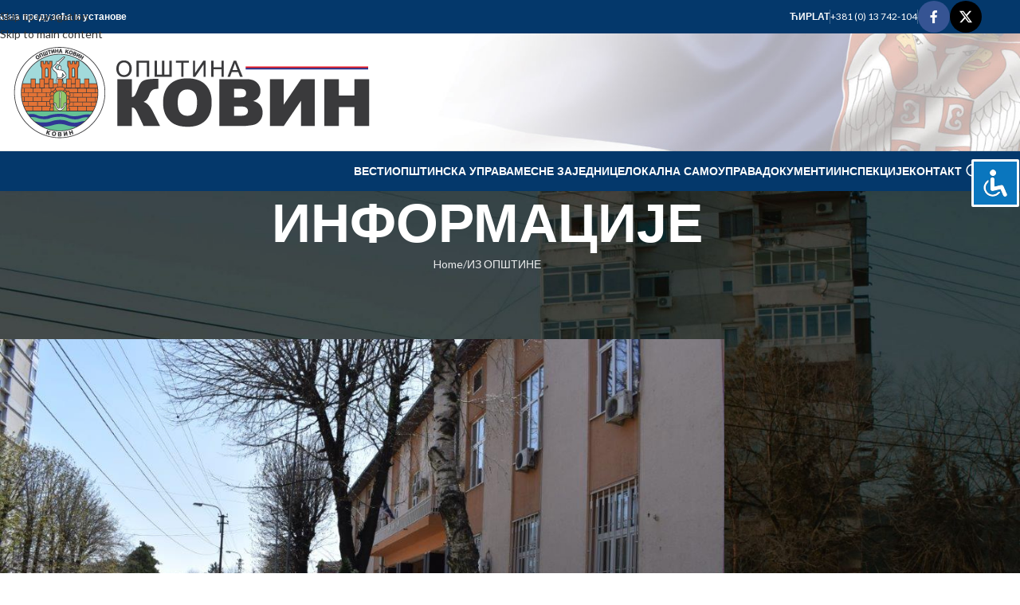

--- FILE ---
content_type: text/html; charset=UTF-8
request_url: https://www.kovin.rs/2021/04/29/obavestenje-opstinske-uprave-povodom-praznika/
body_size: 119019
content:
<!DOCTYPE html>
<html lang="sr-RS">
<head>
	<meta charset="UTF-8">
	<link rel="profile" href="https://gmpg.org/xfn/11">
	<link rel="pingback" href="https://www.kovin.rs/xmlrpc.php">

	<script>!function(e,c){e[c]=e[c]+(e[c]&&" ")+"quform-js"}(document.documentElement,"className");</script><meta name='robots' content='index, follow, max-image-preview:large, max-snippet:-1, max-video-preview:-1' />
            <script type="text/javascript"> var epic_news_ajax_url = 'https://www.kovin.rs/?epic-ajax-request=epic-ne'; </script>
            
	<!-- This site is optimized with the Yoast SEO plugin v26.7 - https://yoast.com/wordpress/plugins/seo/ -->
	<title>ОБАВЕШТЕЊЕ ОПШТИНСКЕ УПРАВЕ ПОВОДОМ ПРАЗНИКА - Општина Ковин</title>
	<link rel="canonical" href="https://www.kovin.rs/2021/04/29/obavestenje-opstinske-uprave-povodom-praznika/" />
	<meta property="og:locale" content="sr_RS" />
	<meta property="og:type" content="article" />
	<meta property="og:title" content="ОБАВЕШТЕЊЕ ОПШТИНСКЕ УПРАВЕ ПОВОДОМ ПРАЗНИКА - Општина Ковин" />
	<meta property="og:description" content="Поводом предстојећег празновања 1. маја, Међународног празника рада и Васкрса који обележавају верници СПЦ и Румунске цркве, а сходно Закону" />
	<meta property="og:url" content="https://www.kovin.rs/2021/04/29/obavestenje-opstinske-uprave-povodom-praznika/" />
	<meta property="og:site_name" content="Општина Ковин" />
	<meta property="article:publisher" content="https://www.facebook.com/oukovin" />
	<meta property="article:published_time" content="2021-04-29T10:28:51+00:00" />
	<meta property="og:image" content="https://www.kovin.rs/wp-content/uploads/DSC_0046-3.jpg" />
	<meta property="og:image:width" content="1024" />
	<meta property="og:image:height" content="632" />
	<meta property="og:image:type" content="image/jpeg" />
	<meta name="author" content="Општина Ковин" />
	<meta name="twitter:card" content="summary_large_image" />
	<meta name="twitter:creator" content="@oukovin" />
	<meta name="twitter:site" content="@oukovin" />
	<meta name="twitter:label1" content="Napisano od" />
	<meta name="twitter:data1" content="Општина Ковин" />
	<meta name="twitter:label2" content="Procenjeno vreme čitanja" />
	<meta name="twitter:data2" content="1 minut" />
	<script type="application/ld+json" class="yoast-schema-graph">{"@context":"https://schema.org","@graph":[{"@type":"Article","@id":"https://www.kovin.rs/2021/04/29/obavestenje-opstinske-uprave-povodom-praznika/#article","isPartOf":{"@id":"https://www.kovin.rs/2021/04/29/obavestenje-opstinske-uprave-povodom-praznika/"},"author":{"name":"Општина Ковин","@id":"https://www.kovin.rs/#/schema/person/7e2a75ddb24a8458fe9c040152d2529a"},"headline":"ОБАВЕШТЕЊЕ ОПШТИНСКЕ УПРАВЕ ПОВОДОМ ПРАЗНИКА","datePublished":"2021-04-29T10:28:51+00:00","mainEntityOfPage":{"@id":"https://www.kovin.rs/2021/04/29/obavestenje-opstinske-uprave-povodom-praznika/"},"wordCount":66,"publisher":{"@id":"https://www.kovin.rs/#organization"},"image":{"@id":"https://www.kovin.rs/2021/04/29/obavestenje-opstinske-uprave-povodom-praznika/#primaryimage"},"thumbnailUrl":"https://www.kovin.rs/wp-content/uploads/DSC_0046-3.jpg","articleSection":["ИЗ ОПШТИНЕ"],"inLanguage":"sr-RS"},{"@type":"WebPage","@id":"https://www.kovin.rs/2021/04/29/obavestenje-opstinske-uprave-povodom-praznika/","url":"https://www.kovin.rs/2021/04/29/obavestenje-opstinske-uprave-povodom-praznika/","name":"ОБАВЕШТЕЊЕ ОПШТИНСКЕ УПРАВЕ ПОВОДОМ ПРАЗНИКА - Општина Ковин","isPartOf":{"@id":"https://www.kovin.rs/#website"},"primaryImageOfPage":{"@id":"https://www.kovin.rs/2021/04/29/obavestenje-opstinske-uprave-povodom-praznika/#primaryimage"},"image":{"@id":"https://www.kovin.rs/2021/04/29/obavestenje-opstinske-uprave-povodom-praznika/#primaryimage"},"thumbnailUrl":"https://www.kovin.rs/wp-content/uploads/DSC_0046-3.jpg","datePublished":"2021-04-29T10:28:51+00:00","breadcrumb":{"@id":"https://www.kovin.rs/2021/04/29/obavestenje-opstinske-uprave-povodom-praznika/#breadcrumb"},"inLanguage":"sr-RS","potentialAction":[{"@type":"ReadAction","target":["https://www.kovin.rs/2021/04/29/obavestenje-opstinske-uprave-povodom-praznika/"]}]},{"@type":"ImageObject","inLanguage":"sr-RS","@id":"https://www.kovin.rs/2021/04/29/obavestenje-opstinske-uprave-povodom-praznika/#primaryimage","url":"https://www.kovin.rs/wp-content/uploads/DSC_0046-3.jpg","contentUrl":"https://www.kovin.rs/wp-content/uploads/DSC_0046-3.jpg","width":1024,"height":632},{"@type":"BreadcrumbList","@id":"https://www.kovin.rs/2021/04/29/obavestenje-opstinske-uprave-povodom-praznika/#breadcrumb","itemListElement":[{"@type":"ListItem","position":1,"name":"Home","item":"https://www.kovin.rs/"},{"@type":"ListItem","position":2,"name":"ИНФОРМАЦИЈЕ","item":"https://www.kovin.rs/informacije/"},{"@type":"ListItem","position":3,"name":"ОБАВЕШТЕЊЕ ОПШТИНСКЕ УПРАВЕ ПОВОДОМ ПРАЗНИКА"}]},{"@type":"WebSite","@id":"https://www.kovin.rs/#website","url":"https://www.kovin.rs/","name":"Општина Ковин","description":"Званична презентација Општине Ковин","publisher":{"@id":"https://www.kovin.rs/#organization"},"potentialAction":[{"@type":"SearchAction","target":{"@type":"EntryPoint","urlTemplate":"https://www.kovin.rs/?s={search_term_string}"},"query-input":{"@type":"PropertyValueSpecification","valueRequired":true,"valueName":"search_term_string"}}],"inLanguage":"sr-RS"},{"@type":"Organization","@id":"https://www.kovin.rs/#organization","name":"OПШТИНА КОВИН","url":"https://www.kovin.rs/","logo":{"@type":"ImageObject","inLanguage":"sr-RS","@id":"https://www.kovin.rs/#/schema/logo/image/","url":"https://www.kovin.rs/wp-content/uploads/grb128png.png","contentUrl":"https://www.kovin.rs/wp-content/uploads/grb128png.png","width":128,"height":128,"caption":"OПШТИНА КОВИН"},"image":{"@id":"https://www.kovin.rs/#/schema/logo/image/"},"sameAs":["https://www.facebook.com/oukovin","https://x.com/oukovin"]},{"@type":"Person","@id":"https://www.kovin.rs/#/schema/person/7e2a75ddb24a8458fe9c040152d2529a","name":"Општина Ковин","image":{"@type":"ImageObject","inLanguage":"sr-RS","@id":"https://www.kovin.rs/#/schema/person/image/","url":"https://secure.gravatar.com/avatar/09aecc521b947ce12af9f732a041e082817544aa177f47b1b5c4ea9b61ade639?s=96&d=mm&r=g","contentUrl":"https://secure.gravatar.com/avatar/09aecc521b947ce12af9f732a041e082817544aa177f47b1b5c4ea9b61ade639?s=96&d=mm&r=g","caption":"Општина Ковин"},"sameAs":["http://www.kovin.rs"]}]}</script>
	<!-- / Yoast SEO plugin. -->


<link rel='dns-prefetch' href='//www.googletagmanager.com' />
<link rel='dns-prefetch' href='//fonts.googleapis.com' />
<link rel="alternate" type="application/rss+xml" title="Општина Ковин &raquo; dovod" href="https://www.kovin.rs/feed/" />
<link rel="alternate" title="oEmbed (JSON)" type="application/json+oembed" href="https://www.kovin.rs/wp-json/oembed/1.0/embed?url=https%3A%2F%2Fwww.kovin.rs%2F2021%2F04%2F29%2Fobavestenje-opstinske-uprave-povodom-praznika%2F" />
<link rel="alternate" title="oEmbed (XML)" type="text/xml+oembed" href="https://www.kovin.rs/wp-json/oembed/1.0/embed?url=https%3A%2F%2Fwww.kovin.rs%2F2021%2F04%2F29%2Fobavestenje-opstinske-uprave-povodom-praznika%2F&#038;format=xml" />
<style id='wp-img-auto-sizes-contain-inline-css' type='text/css'>
img:is([sizes=auto i],[sizes^="auto," i]){contain-intrinsic-size:3000px 1500px}
/*# sourceURL=wp-img-auto-sizes-contain-inline-css */
</style>
<link rel='stylesheet' id='sdm-styles-css' href='https://www.kovin.rs/wp-content/plugins/simple-download-monitor/css/sdm_wp_styles.css?ver=6.9' type='text/css' media='all' />
<link rel='stylesheet' id='vc_extensions_cqbundle_adminicon-css' href='https://www.kovin.rs/wp-content/plugins/vc-extensions-bundle_v3.5.9/css/admin_icon.css?ver=6.9' type='text/css' media='all' />
<style id='wp-block-library-inline-css' type='text/css'>
:root{--wp-block-synced-color:#7a00df;--wp-block-synced-color--rgb:122,0,223;--wp-bound-block-color:var(--wp-block-synced-color);--wp-editor-canvas-background:#ddd;--wp-admin-theme-color:#007cba;--wp-admin-theme-color--rgb:0,124,186;--wp-admin-theme-color-darker-10:#006ba1;--wp-admin-theme-color-darker-10--rgb:0,107,160.5;--wp-admin-theme-color-darker-20:#005a87;--wp-admin-theme-color-darker-20--rgb:0,90,135;--wp-admin-border-width-focus:2px}@media (min-resolution:192dpi){:root{--wp-admin-border-width-focus:1.5px}}.wp-element-button{cursor:pointer}:root .has-very-light-gray-background-color{background-color:#eee}:root .has-very-dark-gray-background-color{background-color:#313131}:root .has-very-light-gray-color{color:#eee}:root .has-very-dark-gray-color{color:#313131}:root .has-vivid-green-cyan-to-vivid-cyan-blue-gradient-background{background:linear-gradient(135deg,#00d084,#0693e3)}:root .has-purple-crush-gradient-background{background:linear-gradient(135deg,#34e2e4,#4721fb 50%,#ab1dfe)}:root .has-hazy-dawn-gradient-background{background:linear-gradient(135deg,#faaca8,#dad0ec)}:root .has-subdued-olive-gradient-background{background:linear-gradient(135deg,#fafae1,#67a671)}:root .has-atomic-cream-gradient-background{background:linear-gradient(135deg,#fdd79a,#004a59)}:root .has-nightshade-gradient-background{background:linear-gradient(135deg,#330968,#31cdcf)}:root .has-midnight-gradient-background{background:linear-gradient(135deg,#020381,#2874fc)}:root{--wp--preset--font-size--normal:16px;--wp--preset--font-size--huge:42px}.has-regular-font-size{font-size:1em}.has-larger-font-size{font-size:2.625em}.has-normal-font-size{font-size:var(--wp--preset--font-size--normal)}.has-huge-font-size{font-size:var(--wp--preset--font-size--huge)}.has-text-align-center{text-align:center}.has-text-align-left{text-align:left}.has-text-align-right{text-align:right}.has-fit-text{white-space:nowrap!important}#end-resizable-editor-section{display:none}.aligncenter{clear:both}.items-justified-left{justify-content:flex-start}.items-justified-center{justify-content:center}.items-justified-right{justify-content:flex-end}.items-justified-space-between{justify-content:space-between}.screen-reader-text{border:0;clip-path:inset(50%);height:1px;margin:-1px;overflow:hidden;padding:0;position:absolute;width:1px;word-wrap:normal!important}.screen-reader-text:focus{background-color:#ddd;clip-path:none;color:#444;display:block;font-size:1em;height:auto;left:5px;line-height:normal;padding:15px 23px 14px;text-decoration:none;top:5px;width:auto;z-index:100000}html :where(.has-border-color){border-style:solid}html :where([style*=border-top-color]){border-top-style:solid}html :where([style*=border-right-color]){border-right-style:solid}html :where([style*=border-bottom-color]){border-bottom-style:solid}html :where([style*=border-left-color]){border-left-style:solid}html :where([style*=border-width]){border-style:solid}html :where([style*=border-top-width]){border-top-style:solid}html :where([style*=border-right-width]){border-right-style:solid}html :where([style*=border-bottom-width]){border-bottom-style:solid}html :where([style*=border-left-width]){border-left-style:solid}html :where(img[class*=wp-image-]){height:auto;max-width:100%}:where(figure){margin:0 0 1em}html :where(.is-position-sticky){--wp-admin--admin-bar--position-offset:var(--wp-admin--admin-bar--height,0px)}@media screen and (max-width:600px){html :where(.is-position-sticky){--wp-admin--admin-bar--position-offset:0px}}

/*# sourceURL=wp-block-library-inline-css */
</style><style id='global-styles-inline-css' type='text/css'>
:root{--wp--preset--aspect-ratio--square: 1;--wp--preset--aspect-ratio--4-3: 4/3;--wp--preset--aspect-ratio--3-4: 3/4;--wp--preset--aspect-ratio--3-2: 3/2;--wp--preset--aspect-ratio--2-3: 2/3;--wp--preset--aspect-ratio--16-9: 16/9;--wp--preset--aspect-ratio--9-16: 9/16;--wp--preset--color--black: #000000;--wp--preset--color--cyan-bluish-gray: #abb8c3;--wp--preset--color--white: #ffffff;--wp--preset--color--pale-pink: #f78da7;--wp--preset--color--vivid-red: #cf2e2e;--wp--preset--color--luminous-vivid-orange: #ff6900;--wp--preset--color--luminous-vivid-amber: #fcb900;--wp--preset--color--light-green-cyan: #7bdcb5;--wp--preset--color--vivid-green-cyan: #00d084;--wp--preset--color--pale-cyan-blue: #8ed1fc;--wp--preset--color--vivid-cyan-blue: #0693e3;--wp--preset--color--vivid-purple: #9b51e0;--wp--preset--gradient--vivid-cyan-blue-to-vivid-purple: linear-gradient(135deg,rgb(6,147,227) 0%,rgb(155,81,224) 100%);--wp--preset--gradient--light-green-cyan-to-vivid-green-cyan: linear-gradient(135deg,rgb(122,220,180) 0%,rgb(0,208,130) 100%);--wp--preset--gradient--luminous-vivid-amber-to-luminous-vivid-orange: linear-gradient(135deg,rgb(252,185,0) 0%,rgb(255,105,0) 100%);--wp--preset--gradient--luminous-vivid-orange-to-vivid-red: linear-gradient(135deg,rgb(255,105,0) 0%,rgb(207,46,46) 100%);--wp--preset--gradient--very-light-gray-to-cyan-bluish-gray: linear-gradient(135deg,rgb(238,238,238) 0%,rgb(169,184,195) 100%);--wp--preset--gradient--cool-to-warm-spectrum: linear-gradient(135deg,rgb(74,234,220) 0%,rgb(151,120,209) 20%,rgb(207,42,186) 40%,rgb(238,44,130) 60%,rgb(251,105,98) 80%,rgb(254,248,76) 100%);--wp--preset--gradient--blush-light-purple: linear-gradient(135deg,rgb(255,206,236) 0%,rgb(152,150,240) 100%);--wp--preset--gradient--blush-bordeaux: linear-gradient(135deg,rgb(254,205,165) 0%,rgb(254,45,45) 50%,rgb(107,0,62) 100%);--wp--preset--gradient--luminous-dusk: linear-gradient(135deg,rgb(255,203,112) 0%,rgb(199,81,192) 50%,rgb(65,88,208) 100%);--wp--preset--gradient--pale-ocean: linear-gradient(135deg,rgb(255,245,203) 0%,rgb(182,227,212) 50%,rgb(51,167,181) 100%);--wp--preset--gradient--electric-grass: linear-gradient(135deg,rgb(202,248,128) 0%,rgb(113,206,126) 100%);--wp--preset--gradient--midnight: linear-gradient(135deg,rgb(2,3,129) 0%,rgb(40,116,252) 100%);--wp--preset--font-size--small: 13px;--wp--preset--font-size--medium: 20px;--wp--preset--font-size--large: 36px;--wp--preset--font-size--x-large: 42px;--wp--preset--spacing--20: 0.44rem;--wp--preset--spacing--30: 0.67rem;--wp--preset--spacing--40: 1rem;--wp--preset--spacing--50: 1.5rem;--wp--preset--spacing--60: 2.25rem;--wp--preset--spacing--70: 3.38rem;--wp--preset--spacing--80: 5.06rem;--wp--preset--shadow--natural: 6px 6px 9px rgba(0, 0, 0, 0.2);--wp--preset--shadow--deep: 12px 12px 50px rgba(0, 0, 0, 0.4);--wp--preset--shadow--sharp: 6px 6px 0px rgba(0, 0, 0, 0.2);--wp--preset--shadow--outlined: 6px 6px 0px -3px rgb(255, 255, 255), 6px 6px rgb(0, 0, 0);--wp--preset--shadow--crisp: 6px 6px 0px rgb(0, 0, 0);}:where(body) { margin: 0; }.wp-site-blocks > .alignleft { float: left; margin-right: 2em; }.wp-site-blocks > .alignright { float: right; margin-left: 2em; }.wp-site-blocks > .aligncenter { justify-content: center; margin-left: auto; margin-right: auto; }:where(.is-layout-flex){gap: 0.5em;}:where(.is-layout-grid){gap: 0.5em;}.is-layout-flow > .alignleft{float: left;margin-inline-start: 0;margin-inline-end: 2em;}.is-layout-flow > .alignright{float: right;margin-inline-start: 2em;margin-inline-end: 0;}.is-layout-flow > .aligncenter{margin-left: auto !important;margin-right: auto !important;}.is-layout-constrained > .alignleft{float: left;margin-inline-start: 0;margin-inline-end: 2em;}.is-layout-constrained > .alignright{float: right;margin-inline-start: 2em;margin-inline-end: 0;}.is-layout-constrained > .aligncenter{margin-left: auto !important;margin-right: auto !important;}.is-layout-constrained > :where(:not(.alignleft):not(.alignright):not(.alignfull)){margin-left: auto !important;margin-right: auto !important;}body .is-layout-flex{display: flex;}.is-layout-flex{flex-wrap: wrap;align-items: center;}.is-layout-flex > :is(*, div){margin: 0;}body .is-layout-grid{display: grid;}.is-layout-grid > :is(*, div){margin: 0;}body{padding-top: 0px;padding-right: 0px;padding-bottom: 0px;padding-left: 0px;}a:where(:not(.wp-element-button)){text-decoration: none;}:root :where(.wp-element-button, .wp-block-button__link){background-color: #32373c;border-width: 0;color: #fff;font-family: inherit;font-size: inherit;font-style: inherit;font-weight: inherit;letter-spacing: inherit;line-height: inherit;padding-top: calc(0.667em + 2px);padding-right: calc(1.333em + 2px);padding-bottom: calc(0.667em + 2px);padding-left: calc(1.333em + 2px);text-decoration: none;text-transform: inherit;}.has-black-color{color: var(--wp--preset--color--black) !important;}.has-cyan-bluish-gray-color{color: var(--wp--preset--color--cyan-bluish-gray) !important;}.has-white-color{color: var(--wp--preset--color--white) !important;}.has-pale-pink-color{color: var(--wp--preset--color--pale-pink) !important;}.has-vivid-red-color{color: var(--wp--preset--color--vivid-red) !important;}.has-luminous-vivid-orange-color{color: var(--wp--preset--color--luminous-vivid-orange) !important;}.has-luminous-vivid-amber-color{color: var(--wp--preset--color--luminous-vivid-amber) !important;}.has-light-green-cyan-color{color: var(--wp--preset--color--light-green-cyan) !important;}.has-vivid-green-cyan-color{color: var(--wp--preset--color--vivid-green-cyan) !important;}.has-pale-cyan-blue-color{color: var(--wp--preset--color--pale-cyan-blue) !important;}.has-vivid-cyan-blue-color{color: var(--wp--preset--color--vivid-cyan-blue) !important;}.has-vivid-purple-color{color: var(--wp--preset--color--vivid-purple) !important;}.has-black-background-color{background-color: var(--wp--preset--color--black) !important;}.has-cyan-bluish-gray-background-color{background-color: var(--wp--preset--color--cyan-bluish-gray) !important;}.has-white-background-color{background-color: var(--wp--preset--color--white) !important;}.has-pale-pink-background-color{background-color: var(--wp--preset--color--pale-pink) !important;}.has-vivid-red-background-color{background-color: var(--wp--preset--color--vivid-red) !important;}.has-luminous-vivid-orange-background-color{background-color: var(--wp--preset--color--luminous-vivid-orange) !important;}.has-luminous-vivid-amber-background-color{background-color: var(--wp--preset--color--luminous-vivid-amber) !important;}.has-light-green-cyan-background-color{background-color: var(--wp--preset--color--light-green-cyan) !important;}.has-vivid-green-cyan-background-color{background-color: var(--wp--preset--color--vivid-green-cyan) !important;}.has-pale-cyan-blue-background-color{background-color: var(--wp--preset--color--pale-cyan-blue) !important;}.has-vivid-cyan-blue-background-color{background-color: var(--wp--preset--color--vivid-cyan-blue) !important;}.has-vivid-purple-background-color{background-color: var(--wp--preset--color--vivid-purple) !important;}.has-black-border-color{border-color: var(--wp--preset--color--black) !important;}.has-cyan-bluish-gray-border-color{border-color: var(--wp--preset--color--cyan-bluish-gray) !important;}.has-white-border-color{border-color: var(--wp--preset--color--white) !important;}.has-pale-pink-border-color{border-color: var(--wp--preset--color--pale-pink) !important;}.has-vivid-red-border-color{border-color: var(--wp--preset--color--vivid-red) !important;}.has-luminous-vivid-orange-border-color{border-color: var(--wp--preset--color--luminous-vivid-orange) !important;}.has-luminous-vivid-amber-border-color{border-color: var(--wp--preset--color--luminous-vivid-amber) !important;}.has-light-green-cyan-border-color{border-color: var(--wp--preset--color--light-green-cyan) !important;}.has-vivid-green-cyan-border-color{border-color: var(--wp--preset--color--vivid-green-cyan) !important;}.has-pale-cyan-blue-border-color{border-color: var(--wp--preset--color--pale-cyan-blue) !important;}.has-vivid-cyan-blue-border-color{border-color: var(--wp--preset--color--vivid-cyan-blue) !important;}.has-vivid-purple-border-color{border-color: var(--wp--preset--color--vivid-purple) !important;}.has-vivid-cyan-blue-to-vivid-purple-gradient-background{background: var(--wp--preset--gradient--vivid-cyan-blue-to-vivid-purple) !important;}.has-light-green-cyan-to-vivid-green-cyan-gradient-background{background: var(--wp--preset--gradient--light-green-cyan-to-vivid-green-cyan) !important;}.has-luminous-vivid-amber-to-luminous-vivid-orange-gradient-background{background: var(--wp--preset--gradient--luminous-vivid-amber-to-luminous-vivid-orange) !important;}.has-luminous-vivid-orange-to-vivid-red-gradient-background{background: var(--wp--preset--gradient--luminous-vivid-orange-to-vivid-red) !important;}.has-very-light-gray-to-cyan-bluish-gray-gradient-background{background: var(--wp--preset--gradient--very-light-gray-to-cyan-bluish-gray) !important;}.has-cool-to-warm-spectrum-gradient-background{background: var(--wp--preset--gradient--cool-to-warm-spectrum) !important;}.has-blush-light-purple-gradient-background{background: var(--wp--preset--gradient--blush-light-purple) !important;}.has-blush-bordeaux-gradient-background{background: var(--wp--preset--gradient--blush-bordeaux) !important;}.has-luminous-dusk-gradient-background{background: var(--wp--preset--gradient--luminous-dusk) !important;}.has-pale-ocean-gradient-background{background: var(--wp--preset--gradient--pale-ocean) !important;}.has-electric-grass-gradient-background{background: var(--wp--preset--gradient--electric-grass) !important;}.has-midnight-gradient-background{background: var(--wp--preset--gradient--midnight) !important;}.has-small-font-size{font-size: var(--wp--preset--font-size--small) !important;}.has-medium-font-size{font-size: var(--wp--preset--font-size--medium) !important;}.has-large-font-size{font-size: var(--wp--preset--font-size--large) !important;}.has-x-large-font-size{font-size: var(--wp--preset--font-size--x-large) !important;}
/*# sourceURL=global-styles-inline-css */
</style>

<link rel='stylesheet' id='accessibility-light-css' href='https://www.kovin.rs/wp-content/plugins/accessibility-light/assets/css/accessibility-light.css?ver=6.9' type='text/css' media='all' />
<link rel='stylesheet' id='awsm-team-css-css' href='https://www.kovin.rs/wp-content/plugins/awsm-team-pro/css/team.min.css?ver=1.11.0' type='text/css' media='all' />
<link rel='stylesheet' id='quform-css' href='https://www.kovin.rs/wp-content/plugins/quform/cache/quform.css?ver=1764089677' type='text/css' media='all' />
<link rel='stylesheet' id='slb_core-css' href='https://www.kovin.rs/wp-content/plugins/simple-lightbox/client/css/app.css?ver=2.9.4' type='text/css' media='all' />
<link rel='stylesheet' id='epic-icon-css' href='https://www.kovin.rs/wp-content/plugins/epic-news-element/assets/fonts/jegicon/jegicon.css?ver=6.9' type='text/css' media='all' />
<link rel='stylesheet' id='epic-style-css' href='https://www.kovin.rs/wp-content/plugins/epic-news-element/assets/css/style.min.css?ver=6.9' type='text/css' media='all' />
<link rel='stylesheet' id='bsf-Defaults-css' href='https://www.kovin.rs/wp-content/uploads/smile_fonts/Defaults/Defaults.css?ver=3.21.2' type='text/css' media='all' />
<link rel='stylesheet' id='js_composer_front-css' href='https://www.kovin.rs/wp-content/plugins/js_composer/assets/css/js_composer.min.css?ver=8.7.1' type='text/css' media='all' />
<link rel='stylesheet' id='wd-style-base-css' href='https://www.kovin.rs/wp-content/themes/woodmart/css/parts/base.min.css?ver=8.3.5' type='text/css' media='all' />
<link rel='stylesheet' id='wd-helpers-wpb-elem-css' href='https://www.kovin.rs/wp-content/themes/woodmart/css/parts/helpers-wpb-elem.min.css?ver=8.3.5' type='text/css' media='all' />
<link rel='stylesheet' id='wd-wpbakery-base-css' href='https://www.kovin.rs/wp-content/themes/woodmart/css/parts/int-wpb-base.min.css?ver=8.3.5' type='text/css' media='all' />
<link rel='stylesheet' id='wd-wpbakery-base-deprecated-css' href='https://www.kovin.rs/wp-content/themes/woodmart/css/parts/int-wpb-base-deprecated.min.css?ver=8.3.5' type='text/css' media='all' />
<link rel='stylesheet' id='wd-notices-fixed-css' href='https://www.kovin.rs/wp-content/themes/woodmart/css/parts/woo-opt-sticky-notices-old.min.css?ver=8.3.5' type='text/css' media='all' />
<link rel='stylesheet' id='wd-wp-blocks-css' href='https://www.kovin.rs/wp-content/themes/woodmart/css/parts/wp-blocks.min.css?ver=8.3.5' type='text/css' media='all' />
<link rel='stylesheet' id='wd-header-base-css' href='https://www.kovin.rs/wp-content/themes/woodmart/css/parts/header-base.min.css?ver=8.3.5' type='text/css' media='all' />
<link rel='stylesheet' id='wd-mod-tools-css' href='https://www.kovin.rs/wp-content/themes/woodmart/css/parts/mod-tools.min.css?ver=8.3.5' type='text/css' media='all' />
<link rel='stylesheet' id='wd-header-elements-base-css' href='https://www.kovin.rs/wp-content/themes/woodmart/css/parts/header-el-base.min.css?ver=8.3.5' type='text/css' media='all' />
<link rel='stylesheet' id='wd-social-icons-css' href='https://www.kovin.rs/wp-content/themes/woodmart/css/parts/el-social-icons.min.css?ver=8.3.5' type='text/css' media='all' />
<link rel='stylesheet' id='wd-social-icons-styles-css' href='https://www.kovin.rs/wp-content/themes/woodmart/css/parts/el-social-styles.min.css?ver=8.3.5' type='text/css' media='all' />
<link rel='stylesheet' id='wd-header-mobile-nav-dropdown-css' href='https://www.kovin.rs/wp-content/themes/woodmart/css/parts/header-el-mobile-nav-dropdown.min.css?ver=8.3.5' type='text/css' media='all' />
<link rel='stylesheet' id='wd-header-search-css' href='https://www.kovin.rs/wp-content/themes/woodmart/css/parts/header-el-search.min.css?ver=8.3.5' type='text/css' media='all' />
<link rel='stylesheet' id='wd-page-title-css' href='https://www.kovin.rs/wp-content/themes/woodmart/css/parts/page-title.min.css?ver=8.3.5' type='text/css' media='all' />
<link rel='stylesheet' id='wd-post-types-mod-predefined-css' href='https://www.kovin.rs/wp-content/themes/woodmart/css/parts/post-types-mod-predefined.min.css?ver=8.3.5' type='text/css' media='all' />
<link rel='stylesheet' id='wd-post-types-mod-categories-style-bg-css' href='https://www.kovin.rs/wp-content/themes/woodmart/css/parts/post-types-mod-categories-style-bg.min.css?ver=8.3.5' type='text/css' media='all' />
<link rel='stylesheet' id='wd-blog-single-predefined-css' href='https://www.kovin.rs/wp-content/themes/woodmart/css/parts/blog-single-predefined.min.css?ver=8.3.5' type='text/css' media='all' />
<link rel='stylesheet' id='wd-blog-mod-author-css' href='https://www.kovin.rs/wp-content/themes/woodmart/css/parts/blog-mod-author.min.css?ver=8.3.5' type='text/css' media='all' />
<link rel='stylesheet' id='wd-blog-mod-comments-button-css' href='https://www.kovin.rs/wp-content/themes/woodmart/css/parts/blog-mod-comments-button.min.css?ver=8.3.5' type='text/css' media='all' />
<link rel='stylesheet' id='wd-post-types-el-page-navigation-css' href='https://www.kovin.rs/wp-content/themes/woodmart/css/parts/post-types-el-page-navigation.min.css?ver=8.3.5' type='text/css' media='all' />
<link rel='stylesheet' id='wd-blog-loop-base-css' href='https://www.kovin.rs/wp-content/themes/woodmart/css/parts/blog-loop-base.min.css?ver=8.3.5' type='text/css' media='all' />
<link rel='stylesheet' id='wd-blog-loop-design-masonry-css' href='https://www.kovin.rs/wp-content/themes/woodmart/css/parts/blog-loop-design-masonry.min.css?ver=8.3.5' type='text/css' media='all' />
<link rel='stylesheet' id='wd-swiper-css' href='https://www.kovin.rs/wp-content/themes/woodmart/css/parts/lib-swiper.min.css?ver=8.3.5' type='text/css' media='all' />
<link rel='stylesheet' id='wd-off-canvas-sidebar-css' href='https://www.kovin.rs/wp-content/themes/woodmart/css/parts/opt-off-canvas-sidebar.min.css?ver=8.3.5' type='text/css' media='all' />
<link rel='stylesheet' id='wd-widget-calendar-css' href='https://www.kovin.rs/wp-content/themes/woodmart/css/parts/widget-calendar.min.css?ver=8.3.5' type='text/css' media='all' />
<link rel='stylesheet' id='wd-wd-search-form-css' href='https://www.kovin.rs/wp-content/themes/woodmart/css/parts/wd-search-form.min.css?ver=8.3.5' type='text/css' media='all' />
<link rel='stylesheet' id='wd-wd-search-dropdown-css' href='https://www.kovin.rs/wp-content/themes/woodmart/css/parts/wd-search-dropdown.min.css?ver=8.3.5' type='text/css' media='all' />
<link rel='stylesheet' id='wd-footer-base-css' href='https://www.kovin.rs/wp-content/themes/woodmart/css/parts/footer-base.min.css?ver=8.3.5' type='text/css' media='all' />
<link rel='stylesheet' id='wd-scroll-top-css' href='https://www.kovin.rs/wp-content/themes/woodmart/css/parts/opt-scrolltotop.min.css?ver=8.3.5' type='text/css' media='all' />
<link rel='stylesheet' id='wd-header-search-fullscreen-css' href='https://www.kovin.rs/wp-content/themes/woodmart/css/parts/header-el-search-fullscreen-general.min.css?ver=8.3.5' type='text/css' media='all' />
<link rel='stylesheet' id='wd-header-search-fullscreen-1-css' href='https://www.kovin.rs/wp-content/themes/woodmart/css/parts/header-el-search-fullscreen-1.min.css?ver=8.3.5' type='text/css' media='all' />
<link rel='stylesheet' id='wd-wd-search-results-css' href='https://www.kovin.rs/wp-content/themes/woodmart/css/parts/wd-search-results.min.css?ver=8.3.5' type='text/css' media='all' />
<link rel='stylesheet' id='wd-mod-sticky-sidebar-opener-css' href='https://www.kovin.rs/wp-content/themes/woodmart/css/parts/mod-sticky-sidebar-opener.min.css?ver=8.3.5' type='text/css' media='all' />
<link rel='stylesheet' id='xts-google-fonts-css' href='https://fonts.googleapis.com/css?family=Lato%3A400%2C700%7CPoppins%3A400%2C600%2C500&#038;ver=8.3.5' type='text/css' media='all' />
<script type="text/javascript" src="https://www.kovin.rs/wp-includes/js/jquery/jquery.min.js?ver=3.7.1" id="jquery-core-js"></script>
<script type="text/javascript" src="https://www.kovin.rs/wp-includes/js/jquery/jquery-migrate.min.js?ver=3.4.1" id="jquery-migrate-js"></script>
<script type="text/javascript" src="https://www.kovin.rs/wp-content/plugins/accessibility-light/assets/js/accessibility-light.js?ver=6.9" id="accessibility-light-js"></script>
<script type="text/javascript" src="https://www.kovin.rs/wp-content/plugins/accessibility-light/assets/js/jscolor.js?ver=6.9" id="jscolor-js"></script>
<script type="text/javascript" id="sdm-scripts-js-extra">
/* <![CDATA[ */
var sdm_ajax_script = {"ajaxurl":"https://www.kovin.rs/wp-admin/admin-ajax.php"};
//# sourceURL=sdm-scripts-js-extra
/* ]]> */
</script>
<script type="text/javascript" src="https://www.kovin.rs/wp-content/plugins/simple-download-monitor/js/sdm_wp_scripts.js?ver=6.9" id="sdm-scripts-js"></script>

<!-- Google tag (gtag.js) snippet added by Site Kit -->
<!-- Google Analytics snippet added by Site Kit -->
<script type="text/javascript" src="https://www.googletagmanager.com/gtag/js?id=GT-M69GTGM" id="google_gtagjs-js" async></script>
<script type="text/javascript" id="google_gtagjs-js-after">
/* <![CDATA[ */
window.dataLayer = window.dataLayer || [];function gtag(){dataLayer.push(arguments);}
gtag("set","linker",{"domains":["www.kovin.rs"]});
gtag("js", new Date());
gtag("set", "developer_id.dZTNiMT", true);
gtag("config", "GT-M69GTGM");
//# sourceURL=google_gtagjs-js-after
/* ]]> */
</script>
<script type="text/javascript" src="https://www.kovin.rs/wp-content/themes/woodmart/js/libs/device.min.js?ver=8.3.5" id="wd-device-library-js"></script>
<script type="text/javascript" src="https://www.kovin.rs/wp-content/themes/woodmart/js/scripts/global/scrollBar.min.js?ver=8.3.5" id="wd-scrollbar-js"></script>
<script></script><link rel="https://api.w.org/" href="https://www.kovin.rs/wp-json/" /><link rel="alternate" title="JSON" type="application/json" href="https://www.kovin.rs/wp-json/wp/v2/posts/3105" /><link rel="EditURI" type="application/rsd+xml" title="RSD" href="https://www.kovin.rs/xmlrpc.php?rsd" />
<meta name="generator" content="WordPress 6.9" />
<link rel='shortlink' href='https://www.kovin.rs/?p=3105' />

		<!-- GA Google Analytics @ https://m0n.co/ga -->
		<script>
			(function(i,s,o,g,r,a,m){i['GoogleAnalyticsObject']=r;i[r]=i[r]||function(){
			(i[r].q=i[r].q||[]).push(arguments)},i[r].l=1*new Date();a=s.createElement(o),
			m=s.getElementsByTagName(o)[0];a.async=1;a.src=g;m.parentNode.insertBefore(a,m)
			})(window,document,'script','https://www.google-analytics.com/analytics.js','ga');
			ga('create', 'UA-18994192-4', 'auto');
			ga('send', 'pageview');
		</script>

	<meta name="generator" content="Site Kit by Google 1.170.0" />					<meta name="viewport" content="width=device-width, initial-scale=1.0, maximum-scale=1.0, user-scalable=no">
									<meta name="generator" content="Powered by WPBakery Page Builder - drag and drop page builder for WordPress."/>
<link rel="icon" href="https://www.kovin.rs/wp-content/uploads/ms-icon-310x310-1-75x75.png" sizes="32x32" />
<link rel="icon" href="https://www.kovin.rs/wp-content/uploads/ms-icon-310x310-1-300x300.png" sizes="192x192" />
<link rel="apple-touch-icon" href="https://www.kovin.rs/wp-content/uploads/ms-icon-310x310-1-300x300.png" />
<meta name="msapplication-TileImage" content="https://www.kovin.rs/wp-content/uploads/ms-icon-310x310-1-300x300.png" />
<style id="jeg_dynamic_css" type="text/css" data-type="jeg_custom-css">.jeg_post_title, .jeg_post_title > a, jeg_archive_title, .jeg_block_title>span, .jeg_block_title>span>strong { font-family: "Helvetica Neue", Helvetica, Roboto, Arial, sans-serif;line-height: 1;  } </style><style>
		
		</style><noscript><style> .wpb_animate_when_almost_visible { opacity: 1; }</style></noscript>			<style id="wd-style-default_header-css" data-type="wd-style-default_header">
				:root{
	--wd-top-bar-h: 42px;
	--wd-top-bar-sm-h: 40px;
	--wd-top-bar-sticky-h: .00001px;
	--wd-top-bar-brd-w: .00001px;

	--wd-header-general-h: 147px;
	--wd-header-general-sm-h: 60px;
	--wd-header-general-sticky-h: 60px;
	--wd-header-general-brd-w: 1px;

	--wd-header-bottom-h: 50px;
	--wd-header-bottom-sm-h: .00001px;
	--wd-header-bottom-sticky-h: 50px;
	--wd-header-bottom-brd-w: .00001px;

	--wd-header-clone-h: .00001px;

	--wd-header-brd-w: calc(var(--wd-top-bar-brd-w) + var(--wd-header-general-brd-w) + var(--wd-header-bottom-brd-w));
	--wd-header-h: calc(var(--wd-top-bar-h) + var(--wd-header-general-h) + var(--wd-header-bottom-h) + var(--wd-header-brd-w));
	--wd-header-sticky-h: calc(var(--wd-top-bar-sticky-h) + var(--wd-header-general-sticky-h) + var(--wd-header-bottom-sticky-h) + var(--wd-header-clone-h) + var(--wd-header-brd-w));
	--wd-header-sm-h: calc(var(--wd-top-bar-sm-h) + var(--wd-header-general-sm-h) + var(--wd-header-bottom-sm-h) + var(--wd-header-brd-w));
}

.whb-top-bar .wd-dropdown {
	margin-top: 0px;
}

.whb-top-bar .wd-dropdown:after {
	height: 11px;
}


.whb-sticked .whb-general-header .wd-dropdown:not(.sub-sub-menu) {
	margin-top: 9px;
}

.whb-sticked .whb-general-header .wd-dropdown:not(.sub-sub-menu):after {
	height: 20px;
}


:root:has(.whb-general-header.whb-border-boxed) {
	--wd-header-general-brd-w: .00001px;
}

@media (max-width: 1024px) {
:root:has(.whb-general-header.whb-hidden-mobile) {
	--wd-header-general-brd-w: .00001px;
}
}


.whb-header-bottom .wd-dropdown {
	margin-top: 4px;
}

.whb-header-bottom .wd-dropdown:after {
	height: 15px;
}

.whb-sticked .whb-header-bottom .wd-dropdown:not(.sub-sub-menu) {
	margin-top: 4px;
}

.whb-sticked .whb-header-bottom .wd-dropdown:not(.sub-sub-menu):after {
	height: 15px;
}


		
.whb-top-bar {
	background-color: rgba(4, 56, 107, 1);
}

.whb-general-header {
	background-image: url(http://www.kovin.rs/wp-content/uploads/2020/07/flagtest.jpg);background-size: cover;background-attachment: inherit;background-position: center center;border-color: rgba(129, 129, 129, 0.2);border-bottom-width: 1px;border-bottom-style: solid;
}

.whb-hbe0csakrbapfv2yw8uz form.searchform {
	--wd-form-height: 46px;
}
.whb-header-bottom {
	background-color: rgba(4, 56, 107, 1);
}
			</style>
						<style id="wd-style-theme_settings_default-css" data-type="wd-style-theme_settings_default">
				@font-face {
	font-weight: normal;
	font-style: normal;
	font-family: "woodmart-font";
	src: url("//www.kovin.rs/wp-content/themes/woodmart/fonts/woodmart-font-1-400.woff2?v=8.3.5") format("woff2");
}

:root {
	--wd-text-font: "Lato", Arial, Helvetica, sans-serif;
	--wd-text-font-weight: 400;
	--wd-text-color: #777777;
	--wd-text-font-size: 14px;
	--wd-title-font: "Poppins", Arial, Helvetica, sans-serif;
	--wd-title-font-weight: 600;
	--wd-title-color: #242424;
	--wd-entities-title-font: "Poppins", Arial, Helvetica, sans-serif;
	--wd-entities-title-font-weight: 500;
	--wd-entities-title-color: #333333;
	--wd-entities-title-color-hover: rgb(51 51 51 / 65%);
	--wd-alternative-font: "Lato", Arial, Helvetica, sans-serif;
	--wd-widget-title-font: "Poppins", Arial, Helvetica, sans-serif;
	--wd-widget-title-font-weight: 600;
	--wd-widget-title-transform: uppercase;
	--wd-widget-title-color: #333;
	--wd-widget-title-font-size: 16px;
	--wd-header-el-font: Arial, Helvetica, sans-serif;
	--wd-header-el-font-weight: 600;
	--wd-header-el-transform: none;
	--wd-header-el-font-size: 19px;
	--wd-otl-style: dotted;
	--wd-otl-width: 2px;
	--wd-primary-color: #2e6a90;
	--wd-alternative-color: #ba4747;
	--btn-default-bgcolor: #f7f7f7;
	--btn-default-bgcolor-hover: #efefef;
	--btn-accented-bgcolor: #83b735;
	--btn-accented-bgcolor-hover: #74a32f;
	--wd-form-brd-width: 2px;
	--notices-success-bg: #459647;
	--notices-success-color: #fff;
	--notices-warning-bg: #E0B252;
	--notices-warning-color: #fff;
	--wd-link-color: #333333;
	--wd-link-color-hover: #242424;
}
.wd-age-verify-wrap {
	--wd-popup-width: 500px;
}
.wd-popup.wd-promo-popup {
	background-color: rgba(255,255,255,0);
	background-image: none;
	background-repeat: no-repeat;
	background-size: contain;
	background-position: left center;
}
.wd-promo-popup-wrap {
	--wd-popup-width: 800px;
}
:is(.woodmart-woocommerce-layered-nav, .wd-product-category-filter) .wd-scroll-content {
	max-height: 280px;
}
.wd-page-title .wd-page-title-bg img {
	object-fit: inherit;
	object-position: center center;
}
.wd-footer {
	background-image: none;
	background-size: cover;
}
html .wd-dropdown-menu.wd-design-sized .sub-sub-menu li a, html .wd-dropdown-menu.wd-design-full-width .sub-sub-menu li a, body .wd-dropdown-menu.wd-design-aside .wd-wp-menu > .sub-sub-menu .sub-sub-menu li a, body .wd-dropdown-menu.wd-design-aside .wd-sub-menu .wd-sub-menu .sub-sub-menu li a, html .wd-dropdown-menu.wd-design-default .wd-sub-menu li a, html .wd-nav.wd-nav-secondary > li > a {
	font-family: Verdana, Geneva, sans-serif;	font-weight: 600;
	font-size: 12px;
}
html .wd-nav.wd-nav-main > li > a {
	font-family: Verdana, Geneva, sans-serif;	font-weight: 600;
	font-size: 14px;
	color: #ffffff;
}
html .wd-nav.wd-nav-main > li:hover > a, html .wd-nav.wd-nav-main > li.current-menu-item > a {
	color: #f4f4f4;
}
.mfp-wrap.wd-popup-quick-view-wrap {
	--wd-popup-width: 920px;
}
:root{
--wd-container-w: 1222px;
--wd-form-brd-radius: 0px;
--btn-default-color: #333;
--btn-default-color-hover: #333;
--btn-accented-color: #fff;
--btn-accented-color-hover: #fff;
--btn-default-brd-radius: 0px;
--btn-default-box-shadow: none;
--btn-default-box-shadow-hover: none;
--btn-default-box-shadow-active: none;
--btn-default-bottom: 0px;
--btn-accented-bottom-active: -1px;
--btn-accented-brd-radius: 0px;
--btn-accented-box-shadow: inset 0 -2px 0 rgba(0, 0, 0, .15);
--btn-accented-box-shadow-hover: inset 0 -2px 0 rgba(0, 0, 0, .15);
--wd-brd-radius: 0px;
}

@media (min-width: 1222px) {
[data-vc-full-width]:not([data-vc-stretch-content]),
:is(.vc_section, .vc_row).wd-section-stretch {
padding-left: calc((100vw - 1222px - var(--wd-sticky-nav-w) - var(--wd-scroll-w)) / 2);
padding-right: calc((100vw - 1222px - var(--wd-sticky-nav-w) - var(--wd-scroll-w)) / 2);
}
}


.wd-page-title {
background-color: #0a0a0a;
}

body .woodmart-entry-meta .meta-reply,
body .hovered-social-icons,
body .blog-post-loop .woodmart-entry-content .read-more-section,
body .woodmart-entry-meta .meta-author{
display:none;
}
.main-navigation ul ul {
width: 370px;
}
body .item-event-hover:hover>.sub-menu-dropdown{
width:284px;
}
body .site-content {
	margin-bottom: 0;
}
body .woodmart-prefooter {
   display: none;
}			</style>
			</head>

<body class="wp-singular post-template-default single single-post postid-3105 single-format-standard wp-theme-woodmart acl-sitelinx wrapper-full-width  categories-accordion-on woodmart-ajax-shop-on notifications-sticky wpb-js-composer js-comp-ver-8.7.1 vc_responsive">
			<script type="text/javascript" id="wd-flicker-fix">// Flicker fix.</script>		<div class="wd-skip-links">
								<a href="#menu-glavni-meni" class="wd-skip-navigation btn">
						Skip to navigation					</a>
								<a href="#main-content" class="wd-skip-content btn">
				Skip to main content			</a>
		</div>
			
	
	<div class="wd-page-wrapper website-wrapper">
									<header class="whb-header whb-default_header whb-sticky-shadow whb-scroll-stick whb-sticky-real">
					<div class="whb-main-header">
	
<div class="whb-row whb-top-bar whb-not-sticky-row whb-with-bg whb-without-border whb-color-light whb-flex-flex-middle">
	<div class="container">
		<div class="whb-flex-row whb-top-bar-inner">
			<div class="whb-column whb-col-left whb-column5 whb-visible-lg">
	
<nav class="wd-header-nav wd-header-secondary-nav whb-wm22huow1av1jveui2jp text-left" role="navigation" aria-label="ustanove">
	<ul id="menu-ustanove" class="menu wd-nav wd-nav-header wd-nav-secondary wd-style-default wd-gap-s"><li id="menu-item-1195" class="menu-item menu-item-type-custom menu-item-object-custom menu-item-has-children menu-item-1195 item-level-0 menu-simple-dropdown wd-event-click" ><a href="#" class="woodmart-nav-link"><span class="nav-link-text">Јавна предузећа и установе</span></a><div class="color-scheme-dark wd-design-default wd-dropdown-menu wd-dropdown"><div class="container wd-entry-content">
<ul class="wd-sub-menu color-scheme-dark">
	<li id="menu-item-1197" class="menu-item menu-item-type-post_type menu-item-object-page menu-item-1197 item-level-1 wd-event-hover" ><a href="https://www.kovin.rs/javna-preduzeca-i-ustanove/" class="woodmart-nav-link">Јавна предузећа</a></li>
	<li id="menu-item-1203" class="menu-item menu-item-type-post_type menu-item-object-page menu-item-1203 item-level-1 wd-event-hover" ><a href="https://www.kovin.rs/zdravstvene-ustanove/" class="woodmart-nav-link">Здравствене установе</a></li>
	<li id="menu-item-1211" class="menu-item menu-item-type-post_type menu-item-object-page menu-item-1211 item-level-1 wd-event-hover" ><a href="https://www.kovin.rs/ustanove-kulture/" class="woodmart-nav-link">Установе културе</a></li>
	<li id="menu-item-1236" class="menu-item menu-item-type-post_type menu-item-object-page menu-item-1236 item-level-1 wd-event-hover" ><a href="https://www.kovin.rs/obrazovne-institucije/" class="woodmart-nav-link">Образовне Институције</a></li>
	<li id="menu-item-1243" class="menu-item menu-item-type-post_type menu-item-object-page menu-item-1243 item-level-1 wd-event-hover" ><a href="https://www.kovin.rs/sportske-ustanove/" class="woodmart-nav-link">Спортске установе</a></li>
	<li id="menu-item-1252" class="menu-item menu-item-type-post_type menu-item-object-page menu-item-1252 item-level-1 wd-event-hover" ><a href="https://www.kovin.rs/ostale-ustanove/" class="woodmart-nav-link">Остале установе</a></li>
</ul>
</div>
</div>
</li>
</ul></nav>
</div>
<div class="whb-column whb-col-center whb-column6 whb-visible-lg whb-empty-column">
	</div>
<div class="whb-column whb-col-right whb-column7 whb-visible-lg">
	
<nav class="wd-header-nav wd-header-secondary-nav whb-lsciyh6gm2aco0uzlcuu text-left" role="navigation" aria-label="jezik">
	<ul id="menu-jezik" class="menu wd-nav wd-nav-header wd-nav-secondary wd-style-default wd-gap-s"><li id="menu-item-471" class="menu-item menu-item-type-custom menu-item-object-custom menu-item-471 item-level-0 menu-simple-dropdown wd-event-hover" ><a href="http://www.kovin.rs/?pismo=cir" class="woodmart-nav-link"><span class="nav-link-text">ЋИР</span></a></li>
<li id="menu-item-470" class="menu-item menu-item-type-custom menu-item-object-custom menu-item-470 item-level-0 menu-simple-dropdown wd-event-hover" ><a href="http://www.kovin.rs/?pismo=lat" class="woodmart-nav-link"><span class="nav-link-text">LAT</span></a></li>
</ul></nav>
<div class="wd-header-divider whb-divider-default whb-0g57jqiv7416f4q78val"></div>

<div class="wd-header-text reset-last-child whb-tjft6eocnfnyg3inlsym"><span style="color: #ffffff;">+381 (0) 13 742-104</span></div>
<div class="wd-header-divider whb-divider-default whb-d7g8mvr5smhqpakxea4r"></div>
			<div
						class=" wd-social-icons  wd-style-colored social-follow wd-shape-circle  whb-cv0sldv07wk84tgkfoyr color-scheme-dark text-center">
				
				
									<a rel="noopener noreferrer nofollow" href="https://www.facebook.com/oukovin" target="_blank" class=" wd-social-icon social-facebook" aria-label="Facebook social link">
						<span class="wd-icon"></span>
											</a>
				
									<a rel="noopener noreferrer nofollow" href="https://twitter.com/oukovin" target="_blank" class=" wd-social-icon social-twitter" aria-label="X social link">
						<span class="wd-icon"></span>
											</a>
				
				
				
				
				
				
				
				
				
				
				
				
				
				
				
				
				
				
				
				
				
				
				
				
				
			</div>

		</div>
<div class="whb-column whb-col-mobile whb-column_mobile1 whb-hidden-lg whb-empty-column">
	</div>
		</div>
	</div>
</div>

<div class="whb-row whb-general-header whb-sticky-row whb-with-bg whb-border-fullwidth whb-color-dark whb-flex-flex-middle">
	<div class="container">
		<div class="whb-flex-row whb-general-header-inner">
			<div class="whb-column whb-col-left whb-column8 whb-visible-lg">
	<div class="site-logo whb-250rtwdwz5p8e5b7tpw0 wd-switch-logo">
	<a href="https://www.kovin.rs/" class="wd-logo wd-main-logo" rel="home" aria-label="Site logo">
		<img src="https://www.kovin.rs/wp-content/uploads/2020/07/logoblck.png" alt="Општина Ковин" style="max-width: 500px;" loading="lazy" />	</a>
					<a href="https://www.kovin.rs/" class="wd-logo wd-sticky-logo" rel="home">
			<img src="https://www.kovin.rs/wp-content/uploads/2020/07/logoblck.png" alt="Општина Ковин" style="max-width: 257px;" />		</a>
	</div>
</div>
<div class="whb-column whb-col-center whb-column9 whb-visible-lg whb-empty-column">
	</div>
<div class="whb-column whb-col-right whb-column10 whb-visible-lg whb-empty-column">
	</div>
<div class="whb-column whb-mobile-left whb-column_mobile2 whb-hidden-lg">
	<div class="wd-tools-element wd-header-mobile-nav wd-style-text wd-design-1 whb-wn5z894j1g5n0yp3eeuz">
	<a href="#" rel="nofollow" aria-label="Open mobile menu">
		
		<span class="wd-tools-icon">
					</span>

		<span class="wd-tools-text">Menu</span>

			</a>
</div></div>
<div class="whb-column whb-mobile-center whb-column_mobile3 whb-hidden-lg">
	<div class="site-logo whb-g5z57bkgtznbk6v9pll5 wd-switch-logo">
	<a href="https://www.kovin.rs/" class="wd-logo wd-main-logo" rel="home" aria-label="Site logo">
		<img src="https://www.kovin.rs/wp-content/uploads/2020/07/grb250.png" alt="Општина Ковин" style="max-width: 140px;" loading="lazy" />	</a>
					<a href="https://www.kovin.rs/" class="wd-logo wd-sticky-logo" rel="home">
			<img src="https://www.kovin.rs/wp-content/uploads/2020/07/logoblck.png" alt="Општина Ковин" style="max-width: 150px;" />		</a>
	</div>
</div>
<div class="whb-column whb-mobile-right whb-column_mobile4 whb-hidden-lg whb-empty-column">
	</div>
		</div>
	</div>
</div>

<div class="whb-row whb-header-bottom whb-sticky-row whb-with-bg whb-without-border whb-color-light whb-hidden-mobile whb-flex-flex-middle">
	<div class="container">
		<div class="whb-flex-row whb-header-bottom-inner">
			<div class="whb-column whb-col-left whb-column11 whb-visible-lg whb-empty-column">
	</div>
<div class="whb-column whb-col-center whb-column12 whb-visible-lg whb-empty-column">
	</div>
<div class="whb-column whb-col-right whb-column13 whb-visible-lg">
	<nav class="wd-header-nav wd-header-main-nav text-center wd-design-1 whb-tiueim5f5uazw1f1dm8r" role="navigation" aria-label="Main navigation">
	<ul id="menu-glavni-meni" class="menu wd-nav wd-nav-header wd-nav-main wd-style-separated wd-gap-s"><li id="menu-item-634" class="menu-item menu-item-type-post_type menu-item-object-page current_page_parent menu-item-634 item-level-0 menu-simple-dropdown wd-event-hover" ><a href="https://www.kovin.rs/informacije/" class="woodmart-nav-link"><span class="nav-link-text">ВЕСТИ</span></a></li>
<li id="menu-item-501" class="menu-item menu-item-type-custom menu-item-object-custom menu-item-has-children menu-item-501 item-level-0 menu-simple-dropdown wd-event-hover" ><a href="#" class="woodmart-nav-link"><span class="nav-link-text">OПШТИНСКА УПРАВА</span></a><div class="color-scheme-dark wd-design-default wd-dropdown-menu wd-dropdown"><div class="container wd-entry-content">
<ul class="wd-sub-menu color-scheme-dark">
	<li id="menu-item-602" class="menu-item menu-item-type-post_type menu-item-object-page menu-item-602 item-level-1 wd-event-hover" ><a href="https://www.kovin.rs/odeljenja/" class="woodmart-nav-link">Одељења ОУ</a></li>
	<li id="menu-item-608" class="menu-item menu-item-type-post_type menu-item-object-page menu-item-608 item-level-1 wd-event-hover" ><a href="https://www.kovin.rs/nacelnik/" class="woodmart-nav-link">Начелник ОУ</a></li>
	<li id="menu-item-6743" class="menu-item menu-item-type-post_type menu-item-object-page menu-item-6743 item-level-1 wd-event-hover" ><a href="https://www.kovin.rs/interni-revizor/" class="woodmart-nav-link">Интерни ревизор</a></li>
	<li id="menu-item-1129" class="menu-item menu-item-type-post_type menu-item-object-page menu-item-1129 item-level-1 wd-event-hover" ><a href="https://www.kovin.rs/budzet-opstine-kovin/" class="woodmart-nav-link">Буџет</a></li>
	<li id="menu-item-1285" class="menu-item menu-item-type-post_type menu-item-object-page menu-item-1285 item-level-1 wd-event-hover" ><a href="https://www.kovin.rs/registar-zaposlenih/" class="woodmart-nav-link">Регистар запослених</a></li>
	<li id="menu-item-1940" class="menu-item menu-item-type-post_type menu-item-object-page menu-item-1940 item-level-1 wd-event-hover" ><a href="https://www.kovin.rs/akti-opstinske-uprave/" class="woodmart-nav-link">Акти општинске управе</a></li>
	<li id="menu-item-4867" class="menu-item menu-item-type-post_type menu-item-object-page menu-item-4867 item-level-1 wd-event-hover" ><a href="https://www.kovin.rs/zastita-prava-pacijenata/" class="woodmart-nav-link">Заштита права пацијената</a></li>
	<li id="menu-item-9098" class="menu-item menu-item-type-custom menu-item-object-custom menu-item-9098 item-level-1 wd-event-hover" ><a href="https://www.kovin.rs/wp-content/uploads/Poslovnik-o-radu-lokalnog-saveta-za-zdavlje.pdf" class="woodmart-nav-link">Локални савет за здравље</a></li>
	<li id="menu-item-9100" class="menu-item menu-item-type-post_type menu-item-object-page menu-item-9100 item-level-1 wd-event-hover" ><a href="https://www.kovin.rs/zastita-podataka-o-licnosti/" class="woodmart-nav-link">Заштита података о личности</a></li>
</ul>
</div>
</div>
</li>
<li id="menu-item-611" class="menu-item menu-item-type-post_type menu-item-object-page menu-item-has-children menu-item-611 item-level-0 menu-simple-dropdown wd-event-hover" ><a href="https://www.kovin.rs/mesne-zajednice/" class="woodmart-nav-link"><span class="nav-link-text">МЕСНЕ ЗАЈЕДНИЦЕ</span></a><div class="color-scheme-dark wd-design-default wd-dropdown-menu wd-dropdown"><div class="container wd-entry-content">
<ul class="wd-sub-menu color-scheme-dark">
	<li id="menu-item-7027" class="menu-item menu-item-type-post_type menu-item-object-page menu-item-7027 item-level-1 wd-event-hover" ><a href="https://www.kovin.rs/kovin-i-mesna-zajednica/" class="woodmart-nav-link">МЗ КОВИН I</a></li>
	<li id="menu-item-7026" class="menu-item menu-item-type-post_type menu-item-object-page menu-item-7026 item-level-1 wd-event-hover" ><a href="https://www.kovin.rs/kovin-ii-mesna-zajednica/" class="woodmart-nav-link">МЗ КОВИН II</a></li>
	<li id="menu-item-8923" class="menu-item menu-item-type-post_type menu-item-object-page menu-item-8923 item-level-1 wd-event-hover" ><a href="https://www.kovin.rs/mesna-zajednica-plocica/" class="woodmart-nav-link">МЗ ПЛОЧИЦА</a></li>
	<li id="menu-item-7025" class="menu-item menu-item-type-post_type menu-item-object-page menu-item-7025 item-level-1 wd-event-hover" ><a href="https://www.kovin.rs/mesna-zajednica-bavaniste/" class="woodmart-nav-link">МЗ БАВАНИШТЕ</a></li>
	<li id="menu-item-7024" class="menu-item menu-item-type-post_type menu-item-object-page menu-item-7024 item-level-1 wd-event-hover" ><a href="https://www.kovin.rs/mesna-zajednica-gaj/" class="woodmart-nav-link">МЗ ГАЈ</a></li>
	<li id="menu-item-7023" class="menu-item menu-item-type-post_type menu-item-object-page menu-item-7023 item-level-1 wd-event-hover" ><a href="https://www.kovin.rs/mesna-zajednica-deliblato/" class="woodmart-nav-link">МЗ ДЕЛИБЛАТО</a></li>
	<li id="menu-item-7022" class="menu-item menu-item-type-post_type menu-item-object-page menu-item-7022 item-level-1 wd-event-hover" ><a href="https://www.kovin.rs/mesna-zajednica-dubovac/" class="woodmart-nav-link">МЗ ДУБОВАЦ</a></li>
	<li id="menu-item-7021" class="menu-item menu-item-type-post_type menu-item-object-page menu-item-7021 item-level-1 wd-event-hover" ><a href="https://www.kovin.rs/mesna-zajednica-m-bavaniste/" class="woodmart-nav-link">МЗ М. БАВАНИШТЕ</a></li>
	<li id="menu-item-7020" class="menu-item menu-item-type-post_type menu-item-object-page menu-item-7020 item-level-1 wd-event-hover" ><a href="https://www.kovin.rs/mesna-zajednica-mramorak/" class="woodmart-nav-link">МЗ МРАМОРАК</a></li>
	<li id="menu-item-7019" class="menu-item menu-item-type-post_type menu-item-object-page menu-item-7019 item-level-1 wd-event-hover" ><a href="https://www.kovin.rs/mesna-zajednica-skorenovac/" class="woodmart-nav-link">МЗ СКОРЕНОВАЦ</a></li>
</ul>
</div>
</div>
</li>
<li id="menu-item-1146" class="menu-item menu-item-type-custom menu-item-object-custom menu-item-has-children menu-item-1146 item-level-0 menu-simple-dropdown wd-event-hover" ><a href="#" class="woodmart-nav-link"><span class="nav-link-text">ЛОКАЛНА САМОУПРАВА</span></a><div class="color-scheme-dark wd-design-default wd-dropdown-menu wd-dropdown"><div class="container wd-entry-content">
<ul class="wd-sub-menu color-scheme-dark">
	<li id="menu-item-1152" class="menu-item menu-item-type-post_type menu-item-object-page menu-item-1152 item-level-1 wd-event-hover" ><a href="https://www.kovin.rs/predsednik/" class="woodmart-nav-link">Председник општине</a></li>
	<li id="menu-item-1158" class="menu-item menu-item-type-post_type menu-item-object-page menu-item-1158 item-level-1 wd-event-hover" ><a href="https://www.kovin.rs/zamenik-predsednika/" class="woodmart-nav-link">Заменик председника општине</a></li>
	<li id="menu-item-1389" class="menu-item menu-item-type-custom menu-item-object-custom menu-item-has-children menu-item-1389 item-level-1 wd-event-hover" ><a href="#" class="woodmart-nav-link">СКУПШТИНА</a>
	<ul class="sub-sub-menu wd-dropdown">
		<li id="menu-item-1378" class="menu-item menu-item-type-post_type menu-item-object-page menu-item-1378 item-level-2 wd-event-hover" ><a href="https://www.kovin.rs/predsednik-skupstine-kovin/" class="woodmart-nav-link">Председник Скупштине</a></li>
		<li id="menu-item-1384" class="menu-item menu-item-type-post_type menu-item-object-page menu-item-1384 item-level-2 wd-event-hover" ><a href="https://www.kovin.rs/zamenik-predsednika-skupstine/" class="woodmart-nav-link">Заменик Председника С.О.</a></li>
		<li id="menu-item-1388" class="menu-item menu-item-type-post_type menu-item-object-page menu-item-1388 item-level-2 wd-event-hover" ><a href="https://www.kovin.rs/sekretar-skupstine/" class="woodmart-nav-link">Секретар Скупштине</a></li>
		<li id="menu-item-1165" class="menu-item menu-item-type-post_type menu-item-object-page menu-item-1165 item-level-2 wd-event-click" ><a href="https://www.kovin.rs/skupstina-opstine/" class="woodmart-nav-link">Одборници</a></li>
	</ul>
</li>
	<li id="menu-item-1167" class="menu-item menu-item-type-post_type menu-item-object-page menu-item-1167 item-level-1 wd-event-hover" ><a href="https://www.kovin.rs/opstinsko-vece/" class="woodmart-nav-link">Општинско веће</a></li>
	<li id="menu-item-2184" class="menu-item menu-item-type-post_type menu-item-object-page menu-item-2184 item-level-1 wd-event-hover" ><a href="https://www.kovin.rs/dokumenti-i-odluke-2024-2028/" class="woodmart-nav-link">Документи и одлуке 2024-2028</a></li>
</ul>
</div>
</div>
</li>
<li id="menu-item-1271" class="menu-item menu-item-type-custom menu-item-object-custom menu-item-has-children menu-item-1271 item-level-0 menu-simple-dropdown wd-event-hover" ><a href="#" class="woodmart-nav-link"><span class="nav-link-text">ДОКУМЕНТИ</span></a><div class="color-scheme-dark wd-design-default wd-dropdown-menu wd-dropdown"><div class="container wd-entry-content">
<ul class="wd-sub-menu color-scheme-dark">
	<li id="menu-item-1305" class="menu-item menu-item-type-post_type menu-item-object-page menu-item-1305 item-level-1 wd-event-hover" ><a href="https://www.kovin.rs/obrasci-i-zahtevi/" class="woodmart-nav-link">Oбрасци и захтеви</a></li>
	<li id="menu-item-1317" class="menu-item menu-item-type-post_type menu-item-object-page menu-item-1317 item-level-1 wd-event-hover" ><a href="https://www.kovin.rs/akti-interne-revizije/" class="woodmart-nav-link">Интерна ревизија</a></li>
	<li id="menu-item-4719" class="menu-item menu-item-type-post_type menu-item-object-page menu-item-4719 item-level-1 wd-event-hover" ><a href="https://www.kovin.rs/zalbena-komisija/" class="woodmart-nav-link">Жалбена комисија</a></li>
	<li id="menu-item-2705" class="menu-item menu-item-type-post_type menu-item-object-page menu-item-2705 item-level-1 wd-event-hover" ><a href="https://www.kovin.rs/komasacija/" class="woodmart-nav-link">Комасација</a></li>
	<li id="menu-item-9180" class="menu-item menu-item-type-custom menu-item-object-custom menu-item-9180 item-level-1 wd-event-hover" ><a href="https://informator.poverenik.rs/informator?org=mvgCyfidTAx3b2geo" class="woodmart-nav-link">Информатор о раду</a></li>
	<li id="menu-item-9099" class="menu-item menu-item-type-post_type menu-item-object-page menu-item-9099 item-level-1 wd-event-hover" ><a href="https://www.kovin.rs/saveti-komisije-mirovna-veca/" class="woodmart-nav-link">Евиденција о раду радних тела</a></li>
	<li id="menu-item-9106" class="menu-item menu-item-type-post_type menu-item-object-page menu-item-9106 item-level-1 wd-event-hover" ><a href="https://www.kovin.rs/planovi-i-pravilnici/" class="woodmart-nav-link">Планови и правилници</a></li>
</ul>
</div>
</div>
</li>
<li id="menu-item-504" class="menu-item menu-item-type-custom menu-item-object-custom menu-item-has-children menu-item-504 item-level-0 menu-simple-dropdown wd-event-hover" ><a href="#" class="woodmart-nav-link"><span class="nav-link-text">ИНСПЕКЦИЈЕ</span></a><div class="color-scheme-dark wd-design-default wd-dropdown-menu wd-dropdown"><div class="container wd-entry-content">
<ul class="wd-sub-menu color-scheme-dark">
	<li id="menu-item-992" class="menu-item menu-item-type-post_type menu-item-object-page menu-item-992 item-level-1 wd-event-hover" ><a href="https://www.kovin.rs/komunalna-inspekcija/" class="woodmart-nav-link">Комунална инспекција</a></li>
	<li id="menu-item-997" class="menu-item menu-item-type-post_type menu-item-object-page menu-item-997 item-level-1 wd-event-hover" ><a href="https://www.kovin.rs/gradjevinska-inspekcija/" class="woodmart-nav-link">Грађевинска инспекција</a></li>
	<li id="menu-item-2277" class="menu-item menu-item-type-post_type menu-item-object-page menu-item-2277 item-level-1 wd-event-hover" ><a href="https://www.kovin.rs/turisticka-inspekcija/" class="woodmart-nav-link">Туристичка Инспекција</a></li>
	<li id="menu-item-1002" class="menu-item menu-item-type-post_type menu-item-object-page menu-item-1002 item-level-1 wd-event-hover" ><a href="https://www.kovin.rs/saobracajna-inspekcija/" class="woodmart-nav-link">Саобраћајна инспекција</a></li>
	<li id="menu-item-1008" class="menu-item menu-item-type-post_type menu-item-object-page menu-item-1008 item-level-1 wd-event-hover" ><a href="https://www.kovin.rs/inspekcija-za-zastitu-zivotne-sredine/" class="woodmart-nav-link">Инспекција за заштиту Жив.Средине</a></li>
	<li id="menu-item-1017" class="menu-item menu-item-type-post_type menu-item-object-page menu-item-1017 item-level-1 wd-event-hover" ><a href="https://www.kovin.rs/prosvetna-inspekcija/" class="woodmart-nav-link">Просветна инспекција</a></li>
</ul>
</div>
</div>
</li>
<li id="menu-item-772" class="menu-item menu-item-type-post_type menu-item-object-page menu-item-772 item-level-0 menu-simple-dropdown wd-event-hover" ><a href="https://www.kovin.rs/kontakt/" class="woodmart-nav-link"><span class="nav-link-text">КОНТАКТ</span></a></li>
</ul></nav>

<div class="whb-space-element whb-9kalxhlg9j3vmuaxq9ns " style="width:5px;"></div>
<div class="wd-header-search wd-tools-element wd-design-1 wd-style-icon wd-display-full-screen whb-hbe0csakrbapfv2yw8uz" title="Search">
	<a href="#" rel="nofollow" aria-label="Search">
		
			<span class="wd-tools-icon">
							</span>

			<span class="wd-tools-text">
				Search			</span>

			</a>

	</div>
</div>
<div class="whb-column whb-col-mobile whb-column_mobile5 whb-hidden-lg whb-empty-column">
	</div>
		</div>
	</div>
</div>
</div>
				</header>
			
								<div class="wd-page-content main-page-wrapper">
		
						<div class="wd-page-title page-title  page-title-default title-size-default title-design-centered color-scheme-light title-blog" style="">
					<div class="wd-page-title-bg wd-fill">
						<img width="2048" height="1366" src="https://www.kovin.rs/wp-content/uploads/2020/07/kobla.jpg" class="attachment-full size-full" alt="" decoding="async" fetchpriority="high" srcset="https://www.kovin.rs/wp-content/uploads/2020/07/kobla.jpg 2048w, https://www.kovin.rs/wp-content/uploads/2020/07/kobla-600x400.jpg 600w, https://www.kovin.rs/wp-content/uploads/2020/07/kobla-300x200.jpg 300w, https://www.kovin.rs/wp-content/uploads/2020/07/kobla-1024x683.jpg 1024w, https://www.kovin.rs/wp-content/uploads/2020/07/kobla-768x512.jpg 768w, https://www.kovin.rs/wp-content/uploads/2020/07/kobla-1536x1025.jpg 1536w, https://www.kovin.rs/wp-content/uploads/2020/07/kobla-750x500.jpg 750w, https://www.kovin.rs/wp-content/uploads/2020/07/kobla-1140x760.jpg 1140w" sizes="(max-width: 2048px) 100vw, 2048px" />					</div>
					<div class="container">
													<h3 class="entry-title title">ИНФОРМАЦИЈЕ</h3>
						
						
													<nav class="wd-breadcrumbs"><a href="https://www.kovin.rs/">Home</a><span class="wd-delimiter"></span><a href="https://www.kovin.rs/category/iz-opstine/">ИЗ ОПШТИНЕ</a></nav>											</div>
				</div>
			
		<main id="main-content" class="wd-content-layout content-layout-wrapper container wd-grid-g wd-sidebar-hidden-md-sm wd-sidebar-hidden-sm wd-builder-off" role="main" style="--wd-col-lg:12;--wd-gap-lg:30px;--wd-gap-sm:20px;">
				<div class="wd-content-area site-content wd-grid-col" style="--wd-col-lg:9;--wd-col-md:12;--wd-col-sm:12;">
				
			
<article id="post-3105" class="post-single-page post-3105 post type-post status-publish format-standard has-post-thumbnail hentry category-iz-opstine">
	<header class="wd-single-post-header">
									<div class="wd-post-cat wd-style-with-bg">
					<a href="https://www.kovin.rs/category/iz-opstine/">ИЗ ОПШТИНЕ</a>				</div>
			
							<h1 class="wd-entities-title wd-post-title title">ОБАВЕШТЕЊЕ ОПШТИНСКЕ УПРАВЕ ПОВОДОМ ПРАЗНИКА</h1>
			
											<div class="wd-post-meta">
					<div class="wd-post-author wd-meta-author">
											<span>Objavljeno od</span>
		
					<img alt='author-avatar' src='https://secure.gravatar.com/avatar/09aecc521b947ce12af9f732a041e082817544aa177f47b1b5c4ea9b61ade639?s=22&#038;d=mm&#038;r=g' srcset='https://secure.gravatar.com/avatar/09aecc521b947ce12af9f732a041e082817544aa177f47b1b5c4ea9b61ade639?s=44&#038;d=mm&#038;r=g 2x' class='avatar avatar-22 photo' height='22' width='22' decoding='async'/>		
					<a href="https://www.kovin.rs/author/kovinac/" class="author" rel="author">Општина Ковин</a>
									</div>

											<div class="wd-modified-date">
									<time class="updated" datetime="2021-04-29T12:28:51+02:00">
			29. april 2021.		</time>
								</div>

						<div class="wd-post-date wd-style-default">
							<time class="published" datetime="2021-04-29T12:28:51+02:00">
								On 29. april 2021.							</time>
						</div>
					
									</div>
										<div class="wd-post-image">
									<img width="1024" height="632" src="https://www.kovin.rs/wp-content/uploads/DSC_0046-3.jpg" class="attachment-post-thumbnail size-post-thumbnail wp-post-image" alt="" decoding="async" srcset="https://www.kovin.rs/wp-content/uploads/DSC_0046-3.jpg 1024w, https://www.kovin.rs/wp-content/uploads/DSC_0046-3-300x185.jpg 300w, https://www.kovin.rs/wp-content/uploads/DSC_0046-3-768x474.jpg 768w, https://www.kovin.rs/wp-content/uploads/DSC_0046-3-750x463.jpg 750w" sizes="(max-width: 1024px) 100vw, 1024px" />								</div>
			</header>

			<div class="wd-entry-content">
			<p style="text-align: justify;"><span style="font-family: verdana, geneva, sans-serif;">Поводом предстојећег празновања 1. маја, Међународног празника рада и Васкрса који обележавају верници СПЦ и Румунске цркве, а сходно Закону о државним и другим празницима, Општинска управа Ковин неће радити са странкама од петка, 30. априла, до среде 5. маја 2021. године. Први радни дан после празника је наредна среда.</span><br />
<span style="font-family: verdana, geneva, sans-serif;">Свим становницима општине Ковин желимо да празнике проведу у здрављу и радости, са својим најмилијима.</span></p>

					</div>
	
</article>




						
					<div class="wd-page-nav wd-design-1">
									<div class="wd-page-nav-btn prev-btn">
													<a href="https://www.kovin.rs/2021/04/29/prvomajska-i-uskrsnja-cestitka/">
								<div class="wd-label">Novije</div>
								<span class="wd-entities-title">ПРВОМАЈСКА И УСКРШЊА ЧЕСТИТКА</span>
								<span class="wd-page-nav-icon"></span>
							</a>
											</div>

																							<a href="https://www.kovin.rs/informacije/" class="back-to-archive wd-tooltip">Back to list</a>
					
					<div class="wd-page-nav-btn next-btn">
													<a href="https://www.kovin.rs/2021/04/29/deveta-sednica-so-kovin-umanjenje-naknada-zakupcima-prostora-u-javnoj-svojini-i-za-letnje-baste-na-javnoj-povrsini/">
								<span class="wd-label">Starije</span>
								<span class="wd-entities-title">ДЕВЕТА СЕДНИЦА СО КОВИН: УМАЊЕЊЕ НАКНАДА ЗАКУПЦИМА ПРОСТОРА У ЈАВНОЈ СВОЈИНИ И ЗА ЛЕТЊЕ БАШТЕ НА ЈАВНОЈ ПОВРШИНИ</span>
								<span class="wd-page-nav-icon"></span>
							</a>
											</div>
			</div>
		
			
			
		
</div>

	
<aside class="wd-sidebar sidebar-container wd-grid-col sidebar-right" style="--wd-col-lg:3;--wd-col-md:12;--wd-col-sm:12;">
			<div class="wd-heading">
			<div class="close-side-widget wd-action-btn wd-style-text wd-cross-icon">
				<a href="#" rel="nofollow noopener">Close</a>
			</div>
		</div>
		<div class="widget-area">
				<div id="calendar-2" class="wd-widget widget sidebar-widget widget_calendar"><div id="calendar_wrap" class="calendar_wrap"><table id="wp-calendar" class="wp-calendar-table">
	<caption>april 2021.</caption>
	<thead>
	<tr>
		<th scope="col" aria-label="Ponedeljak">P</th>
		<th scope="col" aria-label="Utorak">U</th>
		<th scope="col" aria-label="Creda">S</th>
		<th scope="col" aria-label="Četvrtak">Č</th>
		<th scope="col" aria-label="Petak">P</th>
		<th scope="col" aria-label="Subota">S</th>
		<th scope="col" aria-label="Nedelja">N</th>
	</tr>
	</thead>
	<tbody>
	<tr>
		<td colspan="3" class="pad">&nbsp;</td><td><a href="https://www.kovin.rs/2021/04/01/" aria-label="Članak je objavljen 1. April 2021.">1</a></td><td>2</td><td>3</td><td>4</td>
	</tr>
	<tr>
		<td><a href="https://www.kovin.rs/2021/04/05/" aria-label="Članak je objavljen 5. April 2021.">5</a></td><td><a href="https://www.kovin.rs/2021/04/06/" aria-label="Članak je objavljen 6. April 2021.">6</a></td><td>7</td><td><a href="https://www.kovin.rs/2021/04/08/" aria-label="Članak je objavljen 8. April 2021.">8</a></td><td>9</td><td>10</td><td>11</td>
	</tr>
	<tr>
		<td>12</td><td><a href="https://www.kovin.rs/2021/04/13/" aria-label="Članak je objavljen 13. April 2021.">13</a></td><td><a href="https://www.kovin.rs/2021/04/14/" aria-label="Članak je objavljen 14. April 2021.">14</a></td><td>15</td><td><a href="https://www.kovin.rs/2021/04/16/" aria-label="Članak je objavljen 16. April 2021.">16</a></td><td>17</td><td>18</td>
	</tr>
	<tr>
		<td>19</td><td>20</td><td><a href="https://www.kovin.rs/2021/04/21/" aria-label="Članak je objavljen 21. April 2021.">21</a></td><td><a href="https://www.kovin.rs/2021/04/22/" aria-label="Članak je objavljen 22. April 2021.">22</a></td><td><a href="https://www.kovin.rs/2021/04/23/" aria-label="Članak je objavljen 23. April 2021.">23</a></td><td>24</td><td>25</td>
	</tr>
	<tr>
		<td>26</td><td>27</td><td>28</td><td><a href="https://www.kovin.rs/2021/04/29/" aria-label="Članak je objavljen 29. April 2021.">29</a></td><td>30</td>
		<td class="pad" colspan="2">&nbsp;</td>
	</tr>
	</tbody>
	</table><nav aria-label="Prethodnih i sledećih meseci" class="wp-calendar-nav">
		<span class="wp-calendar-nav-prev"><a href="https://www.kovin.rs/2021/03/">&laquo; mar</a></span>
		<span class="pad">&nbsp;</span>
		<span class="wp-calendar-nav-next"><a href="https://www.kovin.rs/2021/05/">maj &raquo;</a></span>
	</nav></div></div><div id="search-2" class="wd-widget widget sidebar-widget widget_search"><h5 class="widget-title">ПРОНАЂИТЕ</h5><div class="wd-search-form ">

<form role="search" method="get" class="searchform  wd-style-default" action="https://www.kovin.rs/"  autocomplete="off">
	<input type="text" class="s" placeholder="Pretraga informacija" value="" name="s" aria-label="Search" title="Pretraga informacija" required/>
	<input type="hidden" name="post_type" value="post">

	<span tabindex="0" aria-label="Clear search" class="wd-clear-search wd-role-btn wd-hide"></span>

	
	<button type="submit" class="searchsubmit">
		<span>
			Search		</span>
			</button>
</form>


</div>
</div><div id="epic_module_block_2-2" class="wd-widget widget sidebar-widget widget_epic_module_block_2"><div  class="jeg_postblock_2 jeg_postblock jeg_module_hook jeg_pagination_disable jeg_col_1o3 epic_module_3105_0_697030854586b  normal " data-unique="epic_module_3105_0_697030854586b">
                <div class="jeg_block_heading jeg_block_heading_6 jeg_subcat_right">
                    <h3 class="jeg_block_title"><span><i class='fa fa-align-justify'></i>НАЈЧИТАНИЈЕ</span></h3>
                    
                </div>
                <div class="jeg_block_container">
                
                <div class='jeg_empty_module'>No Content Available</div>
                <div class='module-overlay'>
                <div class='preloader_type preloader_dot'>
                    <div class="module-preloader jeg_preloader dot">
                        <span></span><span></span><span></span>
                    </div>
                    <div class="module-preloader jeg_preloader circle">
                        <div class="epic_preloader_circle_outer">
                            <div class="epic_preloader_circle_inner"></div>
                        </div>
                    </div>
                    <div class="module-preloader jeg_preloader square">
                        <div class="jeg_square"><div class="jeg_square_inner"></div></div>
                    </div>
                </div>
            </div>
            </div>
            <div class="jeg_block_navigation">
                <div class='navigation_overlay'><div class='module-preloader jeg_preloader'><span></span><span></span><span></span></div></div>
                
                
            </div>
                
                <script>var epic_module_3105_0_697030854586b = {"header_icon":"fa-align-justify","first_title":"\u041d\u0410\u0408\u0427\u0418\u0422\u0410\u041d\u0418\u0408\u0415","second_title":"","url":"","header_type":"heading_6","header_background":"","header_secondary_background":"","header_text_color":"","header_line_color":"","header_accent_color":"","header_filter_category":"","header_filter_author":"","header_filter_tag":"","header_filter_text":"All","post_type":"post","number_post":"5","post_offset":"4","unique_content":"disable","include_post":"","exclude_post":"","include_category":"1","exclude_category":"40","include_author":"","include_tag":"","exclude_tag":"","cms_block_cat":"","woodmart_slider":"","project-cat":"","sdm_categories":"","sdm_tags":"","sort_by":"popular_post_jetpack_month","date_format":"default","date_format_custom":"Y\/m\/d","excerpt_length":"20","excerpt_ellipsis":"...","pagination_mode":"disable","pagination_nextprev_showtext":"0","pagination_number_post":"4","pagination_scroll_limit":"0","boxed":"0","boxed_shadow":"0","el_id":"","el_class":"","scheme":"normal","column_width":"auto","title_color":"","accent_color":"","alt_color":"","excerpt_color":"","css":"","product_cat":"","product_tag":"","paged":1,"column_class":"jeg_col_1o3","class":"epic_block_2"};</script>
            </div></div>			</div>
</aside>

			</main>
		
</div>
								<div class="wd-prefooter">
				<div class="container wd-entry-content">
																				</div>
			</div>
							<footer class="wd-footer footer-container color-scheme-dark">
																					<div class="container main-footer">
		<aside class="footer-sidebar widget-area wd-grid-g" style="--wd-col-lg:12;--wd-gap-lg:30px;--wd-gap-sm:20px;">
											<div class="footer-column footer-column-1 wd-grid-col" style="--wd-col-xs:12;--wd-col-md:4;--wd-col-lg:6;">
					<div id="custom_html-2" class="widget_text wd-widget widget footer-widget  widget_custom_html"><div class="textwidget custom-html-widget"><p><img class="wp-image-591 size-epic-75x75 alignleft" src="http://www.kovin.rs/wp-content/uploads/grb128png.png" alt="" width="75" height="75" /></p><p><span style="font-family: helvetica, arial, sans-serif;"><strong>ОПШТИНА КОВИН</strong></span><br /><span style="font-family: helvetica, arial, sans-serif;"><strong>Ј.Н.А.  5</strong></span><br /><span style="font-family: helvetica, arial, sans-serif;"><strong>26220 КОВИН</strong></span><br /><span style="font-family: helvetica, arial, sans-serif;"><strong>+381 13 742-104 | 742-268 |  742-114</strong></span><code></code></p></div></div>				</div>
											<div class="footer-column footer-column-2 wd-grid-col" style="--wd-col-xs:12;--wd-col-md:4;--wd-col-lg:3;">
									</div>
											<div class="footer-column footer-column-3 wd-grid-col" style="--wd-col-xs:12;--wd-col-md:4;--wd-col-lg:3;">
									</div>
					</aside>
	</div>
	
																</footer>
			</div>
<div class="wd-close-side wd-fill"></div>
		<a href="#" class="scrollToTop" aria-label="Scroll to top button"></a>
		<div class="wd-search-full-screen wd-scroll wd-fill" role="complementary" aria-label="Search">
	<span class="wd-close-search wd-action-btn wd-style-icon wd-cross-icon">
		<a href="#" rel="nofollow" aria-label="Close search form"></a>
	</span>

	
	<form role="search" method="get" class="searchform  wd-style-default" action="https://www.kovin.rs/"  autocomplete="off">
		<input type="text" class="s" placeholder="Pretraga informacija" value="" name="s" aria-label="Search" title="Pretraga informacija" required/>
		<input type="hidden" name="post_type" value="post">

		
		
		<button type="submit" class="searchsubmit">
			<span>
				Search			</span>
					</button>
	</form>

	<div class="wd-search-loader wd-fill"></div>

	
	
	
		
			<div class="wd-search-info-text">Start typing to see posts you are looking for.</div>
	
	</div>
<div class="mobile-nav wd-side-hidden wd-side-hidden-nav wd-left wd-opener-arrow" role="navigation" aria-label="Mobile navigation"><div class="wd-search-form ">

<form role="search" method="get" class="searchform  wd-style-default woodmart-ajax-search" action="https://www.kovin.rs/"  data-thumbnail="1" data-price="1" data-post_type="product" data-count="20" data-sku="0" data-symbols_count="3" data-include_cat_search="no" autocomplete="off">
	<input type="text" class="s" placeholder="Search for products" value="" name="s" aria-label="Search" title="Search for products" required/>
	<input type="hidden" name="post_type" value="product">

	<span tabindex="0" aria-label="Clear search" class="wd-clear-search wd-role-btn wd-hide"></span>

	
	<button type="submit" class="searchsubmit">
		<span>
			Search		</span>
			</button>
</form>

	<div class="wd-search-results-wrapper">
		<div class="wd-search-results wd-dropdown-results wd-dropdown wd-scroll">
			<div class="wd-scroll-content">
				
				
							</div>
		</div>
	</div>

</div>
<ul id="menu-glavni-meni-1" class="mobile-pages-menu menu wd-nav wd-nav-mobile wd-dis-hover wd-layout-dropdown wd-active"><li class="menu-item menu-item-type-post_type menu-item-object-page current_page_parent menu-item-634 item-level-0" ><a href="https://www.kovin.rs/informacije/" class="woodmart-nav-link"><span class="nav-link-text">ВЕСТИ</span></a></li>
<li class="menu-item menu-item-type-custom menu-item-object-custom menu-item-has-children menu-item-501 item-level-0" ><a href="#" class="woodmart-nav-link"><span class="nav-link-text">OПШТИНСКА УПРАВА</span></a>
<ul class="wd-sub-menu">
	<li class="menu-item menu-item-type-post_type menu-item-object-page menu-item-602 item-level-1" ><a href="https://www.kovin.rs/odeljenja/" class="woodmart-nav-link">Одељења ОУ</a></li>
	<li class="menu-item menu-item-type-post_type menu-item-object-page menu-item-608 item-level-1" ><a href="https://www.kovin.rs/nacelnik/" class="woodmart-nav-link">Начелник ОУ</a></li>
	<li class="menu-item menu-item-type-post_type menu-item-object-page menu-item-6743 item-level-1" ><a href="https://www.kovin.rs/interni-revizor/" class="woodmart-nav-link">Интерни ревизор</a></li>
	<li class="menu-item menu-item-type-post_type menu-item-object-page menu-item-1129 item-level-1" ><a href="https://www.kovin.rs/budzet-opstine-kovin/" class="woodmart-nav-link">Буџет</a></li>
	<li class="menu-item menu-item-type-post_type menu-item-object-page menu-item-1285 item-level-1" ><a href="https://www.kovin.rs/registar-zaposlenih/" class="woodmart-nav-link">Регистар запослених</a></li>
	<li class="menu-item menu-item-type-post_type menu-item-object-page menu-item-1940 item-level-1" ><a href="https://www.kovin.rs/akti-opstinske-uprave/" class="woodmart-nav-link">Акти општинске управе</a></li>
	<li class="menu-item menu-item-type-post_type menu-item-object-page menu-item-4867 item-level-1" ><a href="https://www.kovin.rs/zastita-prava-pacijenata/" class="woodmart-nav-link">Заштита права пацијената</a></li>
	<li class="menu-item menu-item-type-custom menu-item-object-custom menu-item-9098 item-level-1" ><a href="https://www.kovin.rs/wp-content/uploads/Poslovnik-o-radu-lokalnog-saveta-za-zdavlje.pdf" class="woodmart-nav-link">Локални савет за здравље</a></li>
	<li class="menu-item menu-item-type-post_type menu-item-object-page menu-item-9100 item-level-1" ><a href="https://www.kovin.rs/zastita-podataka-o-licnosti/" class="woodmart-nav-link">Заштита података о личности</a></li>
</ul>
</li>
<li class="menu-item menu-item-type-post_type menu-item-object-page menu-item-has-children menu-item-611 item-level-0" ><a href="https://www.kovin.rs/mesne-zajednice/" class="woodmart-nav-link"><span class="nav-link-text">МЕСНЕ ЗАЈЕДНИЦЕ</span></a>
<ul class="wd-sub-menu">
	<li class="menu-item menu-item-type-post_type menu-item-object-page menu-item-7027 item-level-1" ><a href="https://www.kovin.rs/kovin-i-mesna-zajednica/" class="woodmart-nav-link">МЗ КОВИН I</a></li>
	<li class="menu-item menu-item-type-post_type menu-item-object-page menu-item-7026 item-level-1" ><a href="https://www.kovin.rs/kovin-ii-mesna-zajednica/" class="woodmart-nav-link">МЗ КОВИН II</a></li>
	<li class="menu-item menu-item-type-post_type menu-item-object-page menu-item-8923 item-level-1" ><a href="https://www.kovin.rs/mesna-zajednica-plocica/" class="woodmart-nav-link">МЗ ПЛОЧИЦА</a></li>
	<li class="menu-item menu-item-type-post_type menu-item-object-page menu-item-7025 item-level-1" ><a href="https://www.kovin.rs/mesna-zajednica-bavaniste/" class="woodmart-nav-link">МЗ БАВАНИШТЕ</a></li>
	<li class="menu-item menu-item-type-post_type menu-item-object-page menu-item-7024 item-level-1" ><a href="https://www.kovin.rs/mesna-zajednica-gaj/" class="woodmart-nav-link">МЗ ГАЈ</a></li>
	<li class="menu-item menu-item-type-post_type menu-item-object-page menu-item-7023 item-level-1" ><a href="https://www.kovin.rs/mesna-zajednica-deliblato/" class="woodmart-nav-link">МЗ ДЕЛИБЛАТО</a></li>
	<li class="menu-item menu-item-type-post_type menu-item-object-page menu-item-7022 item-level-1" ><a href="https://www.kovin.rs/mesna-zajednica-dubovac/" class="woodmart-nav-link">МЗ ДУБОВАЦ</a></li>
	<li class="menu-item menu-item-type-post_type menu-item-object-page menu-item-7021 item-level-1" ><a href="https://www.kovin.rs/mesna-zajednica-m-bavaniste/" class="woodmart-nav-link">МЗ М. БАВАНИШТЕ</a></li>
	<li class="menu-item menu-item-type-post_type menu-item-object-page menu-item-7020 item-level-1" ><a href="https://www.kovin.rs/mesna-zajednica-mramorak/" class="woodmart-nav-link">МЗ МРАМОРАК</a></li>
	<li class="menu-item menu-item-type-post_type menu-item-object-page menu-item-7019 item-level-1" ><a href="https://www.kovin.rs/mesna-zajednica-skorenovac/" class="woodmart-nav-link">МЗ СКОРЕНОВАЦ</a></li>
</ul>
</li>
<li class="menu-item menu-item-type-custom menu-item-object-custom menu-item-has-children menu-item-1146 item-level-0" ><a href="#" class="woodmart-nav-link"><span class="nav-link-text">ЛОКАЛНА САМОУПРАВА</span></a>
<ul class="wd-sub-menu">
	<li class="menu-item menu-item-type-post_type menu-item-object-page menu-item-1152 item-level-1" ><a href="https://www.kovin.rs/predsednik/" class="woodmart-nav-link">Председник општине</a></li>
	<li class="menu-item menu-item-type-post_type menu-item-object-page menu-item-1158 item-level-1" ><a href="https://www.kovin.rs/zamenik-predsednika/" class="woodmart-nav-link">Заменик председника општине</a></li>
	<li class="menu-item menu-item-type-custom menu-item-object-custom menu-item-has-children menu-item-1389 item-level-1" ><a href="#" class="woodmart-nav-link">СКУПШТИНА</a>
	<ul class="sub-sub-menu">
		<li class="menu-item menu-item-type-post_type menu-item-object-page menu-item-1378 item-level-2" ><a href="https://www.kovin.rs/predsednik-skupstine-kovin/" class="woodmart-nav-link">Председник Скупштине</a></li>
		<li class="menu-item menu-item-type-post_type menu-item-object-page menu-item-1384 item-level-2" ><a href="https://www.kovin.rs/zamenik-predsednika-skupstine/" class="woodmart-nav-link">Заменик Председника С.О.</a></li>
		<li class="menu-item menu-item-type-post_type menu-item-object-page menu-item-1388 item-level-2" ><a href="https://www.kovin.rs/sekretar-skupstine/" class="woodmart-nav-link">Секретар Скупштине</a></li>
		<li class="menu-item menu-item-type-post_type menu-item-object-page menu-item-1165 item-level-2" ><a href="https://www.kovin.rs/skupstina-opstine/" class="woodmart-nav-link">Одборници</a></li>
	</ul>
</li>
	<li class="menu-item menu-item-type-post_type menu-item-object-page menu-item-1167 item-level-1" ><a href="https://www.kovin.rs/opstinsko-vece/" class="woodmart-nav-link">Општинско веће</a></li>
	<li class="menu-item menu-item-type-post_type menu-item-object-page menu-item-2184 item-level-1" ><a href="https://www.kovin.rs/dokumenti-i-odluke-2024-2028/" class="woodmart-nav-link">Документи и одлуке 2024-2028</a></li>
</ul>
</li>
<li class="menu-item menu-item-type-custom menu-item-object-custom menu-item-has-children menu-item-1271 item-level-0" ><a href="#" class="woodmart-nav-link"><span class="nav-link-text">ДОКУМЕНТИ</span></a>
<ul class="wd-sub-menu">
	<li class="menu-item menu-item-type-post_type menu-item-object-page menu-item-1305 item-level-1" ><a href="https://www.kovin.rs/obrasci-i-zahtevi/" class="woodmart-nav-link">Oбрасци и захтеви</a></li>
	<li class="menu-item menu-item-type-post_type menu-item-object-page menu-item-1317 item-level-1" ><a href="https://www.kovin.rs/akti-interne-revizije/" class="woodmart-nav-link">Интерна ревизија</a></li>
	<li class="menu-item menu-item-type-post_type menu-item-object-page menu-item-4719 item-level-1" ><a href="https://www.kovin.rs/zalbena-komisija/" class="woodmart-nav-link">Жалбена комисија</a></li>
	<li class="menu-item menu-item-type-post_type menu-item-object-page menu-item-2705 item-level-1" ><a href="https://www.kovin.rs/komasacija/" class="woodmart-nav-link">Комасација</a></li>
	<li class="menu-item menu-item-type-custom menu-item-object-custom menu-item-9180 item-level-1" ><a href="https://informator.poverenik.rs/informator?org=mvgCyfidTAx3b2geo" class="woodmart-nav-link">Информатор о раду</a></li>
	<li class="menu-item menu-item-type-post_type menu-item-object-page menu-item-9099 item-level-1" ><a href="https://www.kovin.rs/saveti-komisije-mirovna-veca/" class="woodmart-nav-link">Евиденција о раду радних тела</a></li>
	<li class="menu-item menu-item-type-post_type menu-item-object-page menu-item-9106 item-level-1" ><a href="https://www.kovin.rs/planovi-i-pravilnici/" class="woodmart-nav-link">Планови и правилници</a></li>
</ul>
</li>
<li class="menu-item menu-item-type-custom menu-item-object-custom menu-item-has-children menu-item-504 item-level-0" ><a href="#" class="woodmart-nav-link"><span class="nav-link-text">ИНСПЕКЦИЈЕ</span></a>
<ul class="wd-sub-menu">
	<li class="menu-item menu-item-type-post_type menu-item-object-page menu-item-992 item-level-1" ><a href="https://www.kovin.rs/komunalna-inspekcija/" class="woodmart-nav-link">Комунална инспекција</a></li>
	<li class="menu-item menu-item-type-post_type menu-item-object-page menu-item-997 item-level-1" ><a href="https://www.kovin.rs/gradjevinska-inspekcija/" class="woodmart-nav-link">Грађевинска инспекција</a></li>
	<li class="menu-item menu-item-type-post_type menu-item-object-page menu-item-2277 item-level-1" ><a href="https://www.kovin.rs/turisticka-inspekcija/" class="woodmart-nav-link">Туристичка Инспекција</a></li>
	<li class="menu-item menu-item-type-post_type menu-item-object-page menu-item-1002 item-level-1" ><a href="https://www.kovin.rs/saobracajna-inspekcija/" class="woodmart-nav-link">Саобраћајна инспекција</a></li>
	<li class="menu-item menu-item-type-post_type menu-item-object-page menu-item-1008 item-level-1" ><a href="https://www.kovin.rs/inspekcija-za-zastitu-zivotne-sredine/" class="woodmart-nav-link">Инспекција за заштиту Жив.Средине</a></li>
	<li class="menu-item menu-item-type-post_type menu-item-object-page menu-item-1017 item-level-1" ><a href="https://www.kovin.rs/prosvetna-inspekcija/" class="woodmart-nav-link">Просветна инспекција</a></li>
</ul>
</li>
<li class="menu-item menu-item-type-post_type menu-item-object-page menu-item-772 item-level-0" ><a href="https://www.kovin.rs/kontakt/" class="woodmart-nav-link"><span class="nav-link-text">КОНТАКТ</span></a></li>
</ul>
		</div>
					
			<div class="wd-sidebar-opener wd-action-btn wd-style-icon wd-burger-icon wd-hide-lg">
				<a href="#" rel="nofollow">
										<span class="">
						Sidebar					</span>
				</a>
			</div>
		
		<script type="speculationrules">
{"prefetch":[{"source":"document","where":{"and":[{"href_matches":"/*"},{"not":{"href_matches":["/wp-*.php","/wp-admin/*","/wp-content/uploads/*","/wp-content/*","/wp-content/plugins/*","/wp-content/themes/woodmart/*","/*\\?(.+)"]}},{"not":{"selector_matches":"a[rel~=\"nofollow\"]"}},{"not":{"selector_matches":".no-prefetch, .no-prefetch a"}}]},"eagerness":"conservative"}]}
</script>
<button type="button" id="sitelinx-toggle-toolbar" class="normal toolbar-right" style="top: 200px;right: 1px;background-color: #0a76be!important;border-radius: 2px !important;"><img src="https://www.kovin.rs/wp-content/plugins/accessibility-light/assets/img/wheelchair.png" alt="Accessibility Icon" style="background-color: #0a76be;border-radius: 2px !important;"></button><div id="sitelinx-black-screen"></div>		<!-- Commenting this line to fix the css error by Ashish -->
	    <!-- <style>#sitelinx-toggle-toolbar{top:px;}</style> -->
	     <!-- This for bottom left and right position -->
	    	    <!-- End of bottom right and left positions -->

	    <div id="sitelinx-toolbar" class="sitelinx-toolbar sitelinx-toolbar-skin-1 toolbar-" aria-hidden="true">
	    	<button id="sitelinx-close-toolbar">
	    		<span class="sr-only">Zatvorite</span>
	    		<span class="sitelinx-close-icon" aria-hidden="true"></span>
	    	</button>
            <div class="sitelinx-toolbar-heading">
				<h2 class="toolbar-heading-text">Accessibility Bar</h2>
            </div>
	    	<ul class="sitelinx-main-nav" style="padding-left:30px" >
		    	<li><ul class="ul-sub"><li><p id="sitelinx_disable_animation" tabindex="-1" aria-label="sitelinx-label-general"><i class="material-icons" aria-hidden="true">visibility_off</i><span>Isključi blicanje</span></p></li><li><p id="sitelinx_headings_mark" tabindex="-1" aria-label="sitelinx-label-general"><i class="material-icons" aria-hidden="true">title</i><span>Markiraj naslove</span></p></li><li><p id="sitelinx_background_color" tabindex="-1" aria-label="sitelinx-label-general"><i class="material-icons" aria-hidden="true">settings</i><span>Boja pozadine</span></p><p class="sitelinx_background_color" style="display: none;"><input class="jscolor" value='66ccff'></p></li></ul></li><li class="sitelinx-li-zoom"><ul class="ul-sub"><li><p id="sitelinx_screen_down" tabindex="-1" aria-label="sitelinx-label-resolution"><i class="material-icons" aria-hidden="true">zoom_out</i><span>Odzumirajte</span></p></li><li><p id="sitelinx_screen_up" tabindex="-1" aria-label="sitelinx-label-resolution"><i class="material-icons" aria-hidden="true">zoom_in</i><span>Zumirajte</span></p></li></ul></li><li class="sitelinx-li-fonts"><ul class="ul-sub"><li><p id="sitelinx_fontsize_down" tabindex="-1" aria-label="sitelinx-label-fonts"><i class="material-icons" aria-hidden="true">remove_circle_outline</i><span>Smanjite font</span></p></li><li><p id="sitelinx_fontsize_up" tabindex="-1" aria-label="sitelinx-label-fonts"><i class="material-icons" aria-hidden="true">add_circle_outline</i><span>Povećajte font</span></p></li></ul><ul class="ul-sub"><li><p id="sitelinx_readable_font" tabindex="-1" aria-label="sitelinx-label-fonts"><i class="material-icons" aria-hidden="true">spellcheck</i><span>Čitljivost fonta</span></p></li></ul></li><li class="sitelinx-li-contrast"><ul class="ul-sub"><li><p id="sitelinx_contrast_bright" tabindex="-1" aria-label="sitelinx-label-contrast"><i class="material-icons" aria-hidden="true">brightness_high</i><span>Svetliji kontrast</span></p></li><li><p id="sitelinx_contrast_dark" tabindex="-1" aria-label="sitelinx-label-contrast"><i class="material-icons" aria-hidden="true">brightness_low</i><span>Tamniji kontrast</span></p></li></ul></li><li><ul class="ul-sub ul-2-items"><li><p id="sitelinx_links_underline" tabindex="-1" aria-label="sitelinx-label-links"><i class="material-icons" aria-hidden="true">format_underlined</i><span>Podvucite tekst</span></p></li><li><p id="sitelinx_links_mark" tabindex="-1" aria-label="sitelinx-label-links"><i class="material-icons" aria-hidden="true">font_download</i><span>Obeležite linkove</span></p></li></ul></li><li class="sitelinx-li-reset"><ul class="ul-sub ul-general"><li><p id="sitelinx-reset" tabindex="-1" title="Poništite opcije"><span class="sr-only">Poništite opcije</span><i class="material-icons" aria-hidden="true">cached</i></p></li><li class="sitelinx-logolight"><a href="https://sitelinx.co.il" rel="noreferrer noopener" target="_blank"><img class="hover-off" src="https://www.kovin.rs/wp-content/plugins/accessibility-light/assets/img/accessibility-light-logolight80.png" alt="Accessibility Light" height="21" width="80"></a></li></ul></li>	    	</ul>
	    </div>
					<script type="application/ld+json">
				{
					"@context": "https://schema.org",
					"@type": "BreadcrumbList",
					"itemListElement": [[{"@type":"ListItem","position":1,"name":"Home","item":"https://www.kovin.rs/"},{"@type":"ListItem","position":2,"name":"ИЗ ОПШТИНЕ","item":"https://www.kovin.rs/category/iz-opstine/"},{"@type":"ListItem","position":3,"name":"ОБАВЕШТЕЊЕ ОПШТИНСКЕ УПРАВЕ ПОВОДОМ ПРАЗНИКА"}]]
			}
			</script>
			<script type="text/javascript" id="awsm-team-js-extra">
/* <![CDATA[ */
var awsmTeamPublic = {"ajaxurl":"https://www.kovin.rs/wp-admin/admin-ajax.php","deep_linking":{"enable":"","member":{"prefix":"member","suffix":"info"},"team":{"prefix":"team","suffix":"info"}},"scripts_src":"https://www.kovin.rs/wp-content/plugins/awsm-team-pro/js"};
//# sourceURL=awsm-team-js-extra
/* ]]> */
</script>
<script type="text/javascript" src="https://www.kovin.rs/wp-content/plugins/awsm-team-pro/js/team.min.js?ver=1.11.0" id="awsm-team-js"></script>
<script type="text/javascript" src="https://www.kovin.rs/wp-includes/js/dist/hooks.min.js?ver=dd5603f07f9220ed27f1" id="wp-hooks-js"></script>
<script type="text/javascript" src="https://www.kovin.rs/wp-includes/js/dist/i18n.min.js?ver=c26c3dc7bed366793375" id="wp-i18n-js"></script>
<script type="text/javascript" id="wp-i18n-js-after">
/* <![CDATA[ */
wp.i18n.setLocaleData( { 'text direction\u0004ltr': [ 'ltr' ] } );
//# sourceURL=wp-i18n-js-after
/* ]]> */
</script>
<script type="text/javascript" src="https://www.kovin.rs/wp-content/plugins/contact-form-7/includes/swv/js/index.js?ver=6.1.4" id="swv-js"></script>
<script type="text/javascript" id="contact-form-7-js-translations">
/* <![CDATA[ */
( function( domain, translations ) {
	var localeData = translations.locale_data[ domain ] || translations.locale_data.messages;
	localeData[""].domain = domain;
	wp.i18n.setLocaleData( localeData, domain );
} )( "contact-form-7", {"translation-revision-date":"2024-01-31 23:08:36+0000","generator":"GlotPress\/4.0.1","domain":"messages","locale_data":{"messages":{"":{"domain":"messages","plural-forms":"nplurals=3; plural=(n % 10 == 1 && n % 100 != 11) ? 0 : ((n % 10 >= 2 && n % 10 <= 4 && (n % 100 < 12 || n % 100 > 14)) ? 1 : 2);","lang":"sr_RS"},"Error:":["Gre\u0161ka:"]}},"comment":{"reference":"includes\/js\/index.js"}} );
//# sourceURL=contact-form-7-js-translations
/* ]]> */
</script>
<script type="text/javascript" id="contact-form-7-js-before">
/* <![CDATA[ */
var wpcf7 = {
    "api": {
        "root": "https:\/\/www.kovin.rs\/wp-json\/",
        "namespace": "contact-form-7\/v1"
    }
};
//# sourceURL=contact-form-7-js-before
/* ]]> */
</script>
<script type="text/javascript" src="https://www.kovin.rs/wp-content/plugins/contact-form-7/includes/js/index.js?ver=6.1.4" id="contact-form-7-js"></script>
<script type="text/javascript" id="quform-js-extra">
/* <![CDATA[ */
var quformL10n = [];
quformL10n = {"pluginUrl":"https:\/\/www.kovin.rs\/wp-content\/plugins\/quform","ajaxUrl":"https:\/\/www.kovin.rs\/wp-admin\/admin-ajax.php","ajaxError":"Ajax error","errorMessageTitle":"There was a problem","removeFile":"Remove","supportPageCaching":true};
//# sourceURL=quform-js-extra
/* ]]> */
</script>
<script type="text/javascript" src="https://www.kovin.rs/wp-content/plugins/quform/cache/quform.js?ver=1764089677" id="quform-js"></script>
<script type="text/javascript" src="https://www.kovin.rs/wp-content/plugins/js_composer/assets/js/dist/js_composer_front.min.js?ver=8.7.1" id="wpb_composer_front_js-js"></script>
<script type="text/javascript" src="https://www.kovin.rs/wp-content/themes/woodmart/js/libs/cookie.min.js?ver=8.3.5" id="wd-cookie-library-js"></script>
<script type="text/javascript" id="woodmart-theme-js-extra">
/* <![CDATA[ */
var woodmart_settings = {"menu_storage_key":"woodmart_fcaa71b6dcefd31798fc231b444ad405","ajax_dropdowns_save":"1","photoswipe_close_on_scroll":"1","woocommerce_ajax_add_to_cart":"yes","variation_gallery_storage_method":"old","elementor_no_gap":"enabled","adding_to_cart":"Processing","added_to_cart":"Product was successfully added to your cart.","continue_shopping":"Continue shopping","view_cart":"View Cart","go_to_checkout":"Checkout","loading":"Loading...","countdown_days":"days","countdown_hours":"hr","countdown_mins":"min","countdown_sec":"sc","cart_url":"","ajaxurl":"https://www.kovin.rs/wp-admin/admin-ajax.php","add_to_cart_action":"widget","added_popup":"no","categories_toggle":"yes","product_images_captions":"no","ajax_add_to_cart":"1","all_results":"View all results","zoom_enable":"yes","ajax_scroll":"yes","ajax_scroll_class":".wd-page-content","ajax_scroll_offset":"100","infinit_scroll_offset":"300","product_slider_auto_height":"no","price_filter_action":"click","product_slider_autoplay":"","close":"Close","close_markup":"\u003Cdiv class=\"wd-popup-close wd-action-btn wd-cross-icon wd-style-icon\"\u003E\u003Ca title=\"Close\" href=\"#\" rel=\"nofollow\"\u003E\u003Cspan\u003EClose\u003C/span\u003E\u003C/a\u003E\u003C/div\u003E","share_fb":"Share on Facebook","pin_it":"Pin it","tweet":"Share on X","download_image":"Download image","off_canvas_column_close_btn_text":"Close","cookies_version":"1","header_banner_version":"1","promo_version":"1","header_banner_close_btn":"yes","header_banner_enabled":"no","whb_header_clone":"\n\t\u003Cdiv class=\"whb-sticky-header whb-clone whb-main-header {{wrapperClasses}}\"\u003E\n\t\t\u003Cdiv class=\"{{cloneClass}}\"\u003E\n\t\t\t\u003Cdiv class=\"container\"\u003E\n\t\t\t\t\u003Cdiv class=\"whb-flex-row whb-general-header-inner\"\u003E\n\t\t\t\t\t\u003Cdiv class=\"whb-column whb-col-left whb-visible-lg\"\u003E\n\t\t\t\t\t\t{{.site-logo}}\n\t\t\t\t\t\u003C/div\u003E\n\t\t\t\t\t\u003Cdiv class=\"whb-column whb-col-center whb-visible-lg\"\u003E\n\t\t\t\t\t\t{{.wd-header-main-nav}}\n\t\t\t\t\t\u003C/div\u003E\n\t\t\t\t\t\u003Cdiv class=\"whb-column whb-col-right whb-visible-lg\"\u003E\n\t\t\t\t\t\t{{.wd-header-my-account}}\n\t\t\t\t\t\t{{.wd-header-search:not(.wd-header-search-mobile)}}\n\t\t\t\t\t\t{{.wd-header-wishlist}}\n\t\t\t\t\t\t{{.wd-header-compare}}\n\t\t\t\t\t\t{{.wd-header-cart}}\n\t\t\t\t\t\t{{.wd-header-fs-nav}}\n\t\t\t\t\t\u003C/div\u003E\n\t\t\t\t\t{{.whb-mobile-left}}\n\t\t\t\t\t{{.whb-mobile-center}}\n\t\t\t\t\t{{.whb-mobile-right}}\n\t\t\t\t\u003C/div\u003E\n\t\t\t\u003C/div\u003E\n\t\t\u003C/div\u003E\n\t\u003C/div\u003E\n","pjax_timeout":"5000","split_nav_fix":"","shop_filters_close":"no","woo_installed":"","base_hover_mobile_click":"no","centered_gallery_start":"1","quickview_in_popup_fix":"","one_page_menu_offset":"150","hover_width_small":"1","is_multisite":"","current_blog_id":"1","swatches_scroll_top_desktop":"no","swatches_scroll_top_mobile":"no","lazy_loading_offset":"0","add_to_cart_action_timeout":"no","add_to_cart_action_timeout_number":"3","single_product_variations_price":"no","google_map_style_text":"Custom style","quick_shop":"yes","sticky_product_details_offset":"150","sticky_add_to_cart_offset":"250","sticky_product_details_different":"100","preloader_delay":"300","comment_images_upload_size_text":"Some files are too large. Allowed file size is 1 MB.","comment_images_count_text":"You can upload up to 3 images to your review.","single_product_comment_images_required":"no","comment_required_images_error_text":"Image is required.","comment_images_upload_mimes_text":"You are allowed to upload images only in png, jpeg formats.","comment_images_added_count_text":"Added %s image(s)","comment_images_upload_size":"1048576","comment_images_count":"3","search_input_padding":"no","comment_images_upload_mimes":{"jpg|jpeg|jpe":"image/jpeg","png":"image/png"},"home_url":"https://www.kovin.rs/","shop_url":"","age_verify":"no","banner_version_cookie_expires":"60","promo_version_cookie_expires":"7","age_verify_expires":"30","countdown_timezone":"GMT","cart_redirect_after_add":"no","swatches_labels_name":"no","product_categories_placeholder":"Select a category","product_categories_no_results":"No matches found","cart_hash_key":"wc_cart_hash_4563ab5134facc65fece8bad169d8e3e","fragment_name":"wc_fragments_4563ab5134facc65fece8bad169d8e3e","photoswipe_template":"\u003Cdiv class=\"pswp\" aria-hidden=\"true\" role=\"dialog\" tabindex=\"-1\"\u003E\u003Cdiv class=\"pswp__bg\"\u003E\u003C/div\u003E\u003Cdiv class=\"pswp__scroll-wrap\"\u003E\u003Cdiv class=\"pswp__container\"\u003E\u003Cdiv class=\"pswp__item\"\u003E\u003C/div\u003E\u003Cdiv class=\"pswp__item\"\u003E\u003C/div\u003E\u003Cdiv class=\"pswp__item\"\u003E\u003C/div\u003E\u003C/div\u003E\u003Cdiv class=\"pswp__ui pswp__ui--hidden\"\u003E\u003Cdiv class=\"pswp__top-bar\"\u003E\u003Cdiv class=\"pswp__counter\"\u003E\u003C/div\u003E\u003Cbutton class=\"pswp__button pswp__button--close\" title=\"Close (Esc)\"\u003E\u003C/button\u003E \u003Cbutton class=\"pswp__button pswp__button--share\" title=\"Share\"\u003E\u003C/button\u003E \u003Cbutton class=\"pswp__button pswp__button--fs\" title=\"Toggle fullscreen\"\u003E\u003C/button\u003E \u003Cbutton class=\"pswp__button pswp__button--zoom\" title=\"Zoom in/out\"\u003E\u003C/button\u003E\u003Cdiv class=\"pswp__preloader\"\u003E\u003Cdiv class=\"pswp__preloader__icn\"\u003E\u003Cdiv class=\"pswp__preloader__cut\"\u003E\u003Cdiv class=\"pswp__preloader__donut\"\u003E\u003C/div\u003E\u003C/div\u003E\u003C/div\u003E\u003C/div\u003E\u003C/div\u003E\u003Cdiv class=\"pswp__share-modal pswp__share-modal--hidden pswp__single-tap\"\u003E\u003Cdiv class=\"pswp__share-tooltip\"\u003E\u003C/div\u003E\u003C/div\u003E\u003Cbutton class=\"pswp__button pswp__button--arrow--left\" title=\"Previous (arrow left)\"\u003E\u003C/button\u003E \u003Cbutton class=\"pswp__button pswp__button--arrow--right\" title=\"Next (arrow right)\u003E\"\u003E\u003C/button\u003E\u003Cdiv class=\"pswp__caption\"\u003E\u003Cdiv class=\"pswp__caption__center\"\u003E\u003C/div\u003E\u003C/div\u003E\u003C/div\u003E\u003C/div\u003E\u003C/div\u003E","load_more_button_page_url":"yes","load_more_button_page_url_opt":"yes","menu_item_hover_to_click_on_responsive":"no","clear_menu_offsets_on_resize":"yes","three_sixty_framerate":"60","three_sixty_prev_next_frames":"5","ajax_search_delay":"300","animated_counter_speed":"3000","site_width":"1222","cookie_secure_param":"1","cookie_path":"/","theme_dir":"https://www.kovin.rs/wp-content/themes/woodmart","slider_distortion_effect":"sliderWithNoise","current_page_builder":"wpb","collapse_footer_widgets":"no","carousel_breakpoints":{"1025":"lg","768.98":"md","0":"sm"},"grid_gallery_control":"hover","grid_gallery_enable_arrows":"none","ajax_shop":"1","add_to_cart_text":"Add to cart","mobile_navigation_drilldown_back_to":"Back to %s","mobile_navigation_drilldown_back_to_main_menu":"Back to menu","mobile_navigation_drilldown_back_to_categories":"Back to categories","search_history_title":"Search history","search_history_clear_all":"Clear","search_history_items_limit":"5","swiper_prev_slide_msg":"Previous slide","swiper_next_slide_msg":"Next slide","swiper_first_slide_msg":"This is the first slide","swiper_last_slide_msg":"This is the last slide","swiper_pagination_bullet_msg":"Go to slide {{index}}","swiper_slide_label_msg":"{{index}} / {{slidesLength}}","on_this_page":"On this page:","tooltip_left_selector":".wd-buttons[class*=\"wd-pos-r\"] .wd-action-btn, .wd-portfolio-btns .portfolio-enlarge","tooltip_top_selector":".wd-tooltip, .wd-buttons:not([class*=\"wd-pos-r\"]) \u003E .wd-action-btn, body:not(.catalog-mode-on):not(.login-see-prices) .wd-hover-base .wd-bottom-actions .wd-action-btn.wd-style-icon, .wd-hover-base .wd-compare-btn, body:not(.logged-in) .wd-review-likes a","ajax_links":".wd-nav-product-cat a, .wd-page-wrapper .widget_product_categories a, .widget_layered_nav_filters a, .woocommerce-widget-layered-nav a, .filters-area:not(.custom-content) a, body.post-type-archive-product:not(.woocommerce-account) .woocommerce-pagination a, body.tax-product_cat:not(.woocommerce-account) .woocommerce-pagination a, .wd-shop-tools a:not([rel=\"v:url\"]), .woodmart-woocommerce-layered-nav a, .woodmart-price-filter a, .wd-clear-filters a, .woodmart-woocommerce-sort-by a, .woocommerce-widget-layered-nav-list a, .wd-widget-stock-status a, .widget_nav_mega_menu a, .wd-products-shop-view a, .wd-products-per-page a, .wd-cat a, body[class*=\"tax-pa_\"] .woocommerce-pagination a, .wd-product-category-filter a, .widget_brand_nav a","wishlist_expanded":"no","wishlist_show_popup":"","wishlist_page_nonce":"ec8ec3f1b9","wishlist_fragments_nonce":"fad04dab01","wishlist_remove_notice":"Do you really want to remove these products?","wishlist_hash_name":"woodmart_wishlist_hash_9bc46da0188fc8a2382e7f1be66f1f71","wishlist_fragment_name":"woodmart_wishlist_fragments_9bc46da0188fc8a2382e7f1be66f1f71","wishlist_save_button_state":"no","is_criteria_enabled":"","summary_criteria_ids":"","review_likes_tooltip":"Please log in to rate reviews.","reviews_criteria_rating_required":"no","is_rating_summary_filter_enabled":""};
var woodmart_page_css = {"wd-style-base-css":"https://www.kovin.rs/wp-content/themes/woodmart/css/parts/base.min.css","wd-helpers-wpb-elem-css":"https://www.kovin.rs/wp-content/themes/woodmart/css/parts/helpers-wpb-elem.min.css","wd-wpbakery-base-css":"https://www.kovin.rs/wp-content/themes/woodmart/css/parts/int-wpb-base.min.css","wd-wpbakery-base-deprecated-css":"https://www.kovin.rs/wp-content/themes/woodmart/css/parts/int-wpb-base-deprecated.min.css","wd-notices-fixed-css":"https://www.kovin.rs/wp-content/themes/woodmart/css/parts/woo-opt-sticky-notices-old.min.css","wd-wp-blocks-css":"https://www.kovin.rs/wp-content/themes/woodmart/css/parts/wp-blocks.min.css","wd-header-base-css":"https://www.kovin.rs/wp-content/themes/woodmart/css/parts/header-base.min.css","wd-mod-tools-css":"https://www.kovin.rs/wp-content/themes/woodmart/css/parts/mod-tools.min.css","wd-header-elements-base-css":"https://www.kovin.rs/wp-content/themes/woodmart/css/parts/header-el-base.min.css","wd-social-icons-css":"https://www.kovin.rs/wp-content/themes/woodmart/css/parts/el-social-icons.min.css","wd-social-icons-styles-css":"https://www.kovin.rs/wp-content/themes/woodmart/css/parts/el-social-styles.min.css","wd-header-mobile-nav-dropdown-css":"https://www.kovin.rs/wp-content/themes/woodmart/css/parts/header-el-mobile-nav-dropdown.min.css","wd-header-search-css":"https://www.kovin.rs/wp-content/themes/woodmart/css/parts/header-el-search.min.css","wd-page-title-css":"https://www.kovin.rs/wp-content/themes/woodmart/css/parts/page-title.min.css","wd-post-types-mod-predefined-css":"https://www.kovin.rs/wp-content/themes/woodmart/css/parts/post-types-mod-predefined.min.css","wd-post-types-mod-categories-style-bg-css":"https://www.kovin.rs/wp-content/themes/woodmart/css/parts/post-types-mod-categories-style-bg.min.css","wd-blog-single-predefined-css":"https://www.kovin.rs/wp-content/themes/woodmart/css/parts/blog-single-predefined.min.css","wd-blog-mod-author-css":"https://www.kovin.rs/wp-content/themes/woodmart/css/parts/blog-mod-author.min.css","wd-blog-mod-comments-button-css":"https://www.kovin.rs/wp-content/themes/woodmart/css/parts/blog-mod-comments-button.min.css","wd-post-types-el-page-navigation-css":"https://www.kovin.rs/wp-content/themes/woodmart/css/parts/post-types-el-page-navigation.min.css","wd-blog-loop-base-css":"https://www.kovin.rs/wp-content/themes/woodmart/css/parts/blog-loop-base.min.css","wd-blog-loop-design-masonry-css":"https://www.kovin.rs/wp-content/themes/woodmart/css/parts/blog-loop-design-masonry.min.css","wd-swiper-css":"https://www.kovin.rs/wp-content/themes/woodmart/css/parts/lib-swiper.min.css","wd-off-canvas-sidebar-css":"https://www.kovin.rs/wp-content/themes/woodmart/css/parts/opt-off-canvas-sidebar.min.css","wd-widget-calendar-css":"https://www.kovin.rs/wp-content/themes/woodmart/css/parts/widget-calendar.min.css","wd-wd-search-form-css":"https://www.kovin.rs/wp-content/themes/woodmart/css/parts/wd-search-form.min.css","wd-wd-search-dropdown-css":"https://www.kovin.rs/wp-content/themes/woodmart/css/parts/wd-search-dropdown.min.css","wd-footer-base-css":"https://www.kovin.rs/wp-content/themes/woodmart/css/parts/footer-base.min.css","wd-scroll-top-css":"https://www.kovin.rs/wp-content/themes/woodmart/css/parts/opt-scrolltotop.min.css","wd-header-search-fullscreen-css":"https://www.kovin.rs/wp-content/themes/woodmart/css/parts/header-el-search-fullscreen-general.min.css","wd-header-search-fullscreen-1-css":"https://www.kovin.rs/wp-content/themes/woodmart/css/parts/header-el-search-fullscreen-1.min.css","wd-wd-search-results-css":"https://www.kovin.rs/wp-content/themes/woodmart/css/parts/wd-search-results.min.css","wd-mod-sticky-sidebar-opener-css":"https://www.kovin.rs/wp-content/themes/woodmart/css/parts/mod-sticky-sidebar-opener.min.css"};
//# sourceURL=woodmart-theme-js-extra
/* ]]> */
</script>
<script type="text/javascript" src="https://www.kovin.rs/wp-content/themes/woodmart/js/scripts/global/helpers.min.js?ver=8.3.5" id="woodmart-theme-js"></script>
<script type="text/javascript" src="https://www.kovin.rs/wp-content/themes/woodmart/js/scripts/wc/woocommerceNotices.min.js?ver=8.3.5" id="wd-woocommerce-notices-js"></script>
<script type="text/javascript" id="mediaelement-core-js-before">
/* <![CDATA[ */
var mejsL10n = {"language":"sr","strings":{"mejs.download-file":"Preuzmi datoteku","mejs.install-flash":"Koristite pregleda\u010d veba u kom Flash player nije omogu\u0107en ili postavljen. Molimo vas da uklju\u010dite dodatak Flash player ili da preuzmete poslednje izdanje sa https://get.adobe.com/flashplayer/","mejs.fullscreen":"Celoekranski","mejs.play":"Pusti","mejs.pause":"Pauziraj","mejs.time-slider":"Kliza\u010d vremena","mejs.time-help-text":"Koristite strelice levo/desno za napredovanje jedne sekunde, strelice gore/dole za napredovanje deset sekundi.","mejs.live-broadcast":"\u017divo emitovanje","mejs.volume-help-text":"Koristite strelice gore/dole za pove\u0107avanje ili smanjivanje glasnosti.","mejs.unmute":"Isklju\u010di ne\u010dujno","mejs.mute":"Ne\u010dujno","mejs.volume-slider":"Kliza\u010d glasnosti","mejs.video-player":"Pregleda\u010d video zapisa","mejs.audio-player":"Pregleda\u010d zvu\u010dnih zapisa","mejs.captions-subtitles":"Natpisi/podnapisi","mejs.captions-chapters":"Poglavlja","mejs.none":"Nema","mejs.afrikaans":"Afrikans","mejs.albanian":"Albanski","mejs.arabic":"Arapski","mejs.belarusian":"Beloruski","mejs.bulgarian":"Bugarski","mejs.catalan":"Katalonski","mejs.chinese":"Kineski","mejs.chinese-simplified":"Kineski (upro\u0161\u0107en)","mejs.chinese-traditional":"Kineski (tradicionalni)","mejs.croatian":"Hrvatski","mejs.czech":"\u010ce\u0161ki","mejs.danish":"Danski","mejs.dutch":"Holandski","mejs.english":"Engleski","mejs.estonian":"Estonski","mejs.filipino":"Filipinski","mejs.finnish":"Finski","mejs.french":"Francuski","mejs.galician":"Galicijski","mejs.german":"Nema\u010dki","mejs.greek":"Gr\u010dki","mejs.haitian-creole":"Hai\u0107anski kreolski","mejs.hebrew":"Hebrejski","mejs.hindi":"Hindi","mejs.hungarian":"Ma\u0111arski","mejs.icelandic":"Islandski","mejs.indonesian":"Indone\u017eanski","mejs.irish":"Irski","mejs.italian":"Italijanski","mejs.japanese":"Japanski","mejs.korean":"Korejski","mejs.latvian":"Letonski","mejs.lithuanian":"Litvanski","mejs.macedonian":"Makedonski","mejs.malay":"Malajski","mejs.maltese":"Malte\u0161ki","mejs.norwegian":"Norve\u0161ki","mejs.persian":"Persijski","mejs.polish":"Poljski","mejs.portuguese":"Portugalski","mejs.romanian":"Rumunski","mejs.russian":"Ruski","mejs.serbian":"Srpski","mejs.slovak":"Slova\u010dki","mejs.slovenian":"Slovena\u010dki","mejs.spanish":"\u0160panski","mejs.swahili":"Svahili","mejs.swedish":"\u0160vedski","mejs.tagalog":"Tagalog","mejs.thai":"Tajlandski","mejs.turkish":"Turski","mejs.ukrainian":"Ukrajinski","mejs.vietnamese":"Vijetnamski","mejs.welsh":"Vel\u0161ki","mejs.yiddish":"Jidi\u0161"}};
//# sourceURL=mediaelement-core-js-before
/* ]]> */
</script>
<script type="text/javascript" src="https://www.kovin.rs/wp-includes/js/mediaelement/mediaelement-and-player.min.js?ver=4.2.17" id="mediaelement-core-js"></script>
<script type="text/javascript" src="https://www.kovin.rs/wp-includes/js/mediaelement/mediaelement-migrate.min.js?ver=6.9" id="mediaelement-migrate-js"></script>
<script type="text/javascript" id="mediaelement-js-extra">
/* <![CDATA[ */
var _wpmejsSettings = {"pluginPath":"/wp-includes/js/mediaelement/","classPrefix":"mejs-","stretching":"responsive","audioShortcodeLibrary":"mediaelement","videoShortcodeLibrary":"mediaelement"};
//# sourceURL=mediaelement-js-extra
/* ]]> */
</script>
<script type="text/javascript" src="https://www.kovin.rs/wp-includes/js/mediaelement/wp-mediaelement.min.js?ver=6.9" id="wp-mediaelement-js"></script>
<script type="text/javascript" src="https://www.kovin.rs/wp-includes/js/imagesloaded.min.js?ver=5.0.0" id="imagesloaded-js"></script>
<script type="text/javascript" id="epic-script-js-extra">
/* <![CDATA[ */
var epicoption = {"prefix":"epic_module_ajax_","rtl":"0","admin_bar":"0"};
//# sourceURL=epic-script-js-extra
/* ]]> */
</script>
<script type="text/javascript" src="https://www.kovin.rs/wp-content/plugins/epic-news-element/assets/js/script.min.js" id="epic-script-js"></script>
<script type="text/javascript" src="https://www.kovin.rs/wp-content/themes/woodmart/js/scripts/header/headerBuilder.min.js?ver=8.3.5" id="wd-header-builder-js"></script>
<script type="text/javascript" src="https://www.kovin.rs/wp-content/themes/woodmart/js/scripts/menu/menuOffsets.min.js?ver=8.3.5" id="wd-menu-offsets-js"></script>
<script type="text/javascript" src="https://www.kovin.rs/wp-content/themes/woodmart/js/scripts/menu/menuSetUp.min.js?ver=8.3.5" id="wd-menu-setup-js"></script>
<script type="text/javascript" src="https://www.kovin.rs/wp-content/themes/woodmart/js/scripts/global/btnsToolTips.min.js?ver=8.3.5" id="wd-btns-tooltips-js"></script>
<script type="text/javascript" src="https://www.kovin.rs/wp-content/themes/woodmart/js/libs/tooltips.min.js?ver=8.3.5" id="wd-tooltips-library-js"></script>
<script type="text/javascript" src="https://www.kovin.rs/wp-content/themes/woodmart/js/libs/swiper.min.js?ver=8.3.5" id="wd-swiper-library-js"></script>
<script type="text/javascript" src="https://www.kovin.rs/wp-content/themes/woodmart/js/scripts/global/swiperInit.min.js?ver=8.3.5" id="wd-swiper-carousel-js"></script>
<script type="text/javascript" src="https://www.kovin.rs/wp-content/themes/woodmart/js/scripts/global/clearSearch.min.js?ver=8.3.5" id="wd-clear-search-js"></script>
<script type="text/javascript" src="https://www.kovin.rs/wp-content/themes/woodmart/js/scripts/global/scrollTop.min.js?ver=8.3.5" id="wd-scroll-top-js"></script>
<script type="text/javascript" src="https://www.kovin.rs/wp-content/themes/woodmart/js/scripts/global/searchFullScreen.min.js?ver=8.3.5" id="wd-search-full-screen-js"></script>
<script type="text/javascript" src="https://www.kovin.rs/wp-content/themes/woodmart/js/scripts/menu/mobileNavigation.min.js?ver=8.3.5" id="wd-mobile-navigation-js"></script>
<script type="text/javascript" src="https://www.kovin.rs/wp-content/themes/woodmart/js/libs/autocomplete.min.js?ver=8.3.5" id="wd-autocomplete-library-js"></script>
<script type="text/javascript" src="https://www.kovin.rs/wp-content/themes/woodmart/js/scripts/global/ajaxSearch.min.js?ver=8.3.5" id="wd-ajax-search-js"></script>
<script type="text/javascript" src="https://www.kovin.rs/wp-content/themes/woodmart/js/scripts/global/hiddenSidebar.min.js?ver=8.3.5" id="wd-hidden-sidebar-js"></script>
<script type="text/javascript" src="https://www.kovin.rs/wp-content/themes/woodmart/js/scripts/wc/stickySidebarBtn.min.js?ver=8.3.5" id="wd-sticky-sidebar-btn-js"></script>
<script></script><script type="text/javascript" id="slb_context">/* <![CDATA[ */if ( !!window.jQuery ) {(function($){$(document).ready(function(){if ( !!window.SLB ) { {$.extend(SLB, {"context":["public","user_guest"]});} }})})(jQuery);}/* ]]> */</script>
</body>
</html>
